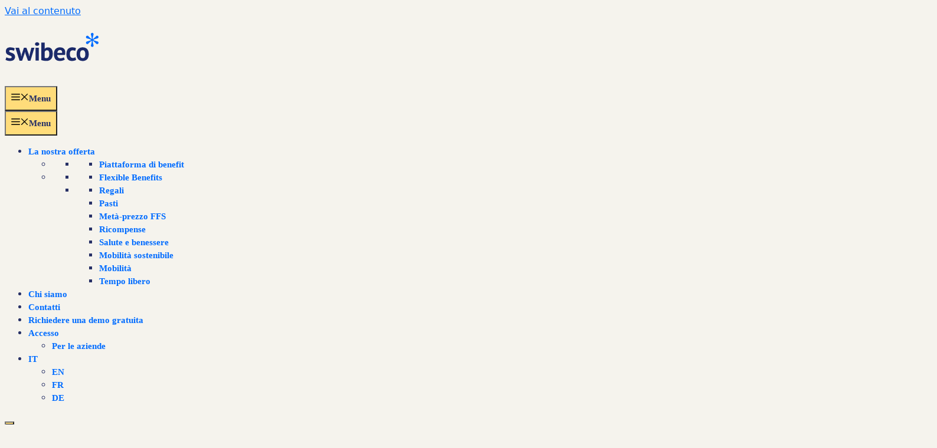

--- FILE ---
content_type: text/html; charset=UTF-8
request_url: https://www.swibeco.ch/it/strategie-del-benessere-la-chiave-per-un-team-vincente/
body_size: 34394
content:
<!DOCTYPE html>
<html lang="it-IT">
<head><meta charset="UTF-8"><script>if(navigator.userAgent.match(/MSIE|Internet Explorer/i)||navigator.userAgent.match(/Trident\/7\..*?rv:11/i)){var href=document.location.href;if(!href.match(/[?&]nowprocket/)){if(href.indexOf("?")==-1){if(href.indexOf("#")==-1){document.location.href=href+"?nowprocket=1"}else{document.location.href=href.replace("#","?nowprocket=1#")}}else{if(href.indexOf("#")==-1){document.location.href=href+"&nowprocket=1"}else{document.location.href=href.replace("#","&nowprocket=1#")}}}}</script><script>(()=>{class RocketLazyLoadScripts{constructor(){this.v="2.0.4",this.userEvents=["keydown","keyup","mousedown","mouseup","mousemove","mouseover","mouseout","touchmove","touchstart","touchend","touchcancel","wheel","click","dblclick","input"],this.attributeEvents=["onblur","onclick","oncontextmenu","ondblclick","onfocus","onmousedown","onmouseenter","onmouseleave","onmousemove","onmouseout","onmouseover","onmouseup","onmousewheel","onscroll","onsubmit"]}async t(){this.i(),this.o(),/iP(ad|hone)/.test(navigator.userAgent)&&this.h(),this.u(),this.l(this),this.m(),this.k(this),this.p(this),this._(),await Promise.all([this.R(),this.L()]),this.lastBreath=Date.now(),this.S(this),this.P(),this.D(),this.O(),this.M(),await this.C(this.delayedScripts.normal),await this.C(this.delayedScripts.defer),await this.C(this.delayedScripts.async),await this.T(),await this.F(),await this.j(),await this.A(),window.dispatchEvent(new Event("rocket-allScriptsLoaded")),this.everythingLoaded=!0,this.lastTouchEnd&&await new Promise(t=>setTimeout(t,500-Date.now()+this.lastTouchEnd)),this.I(),this.H(),this.U(),this.W()}i(){this.CSPIssue=sessionStorage.getItem("rocketCSPIssue"),document.addEventListener("securitypolicyviolation",t=>{this.CSPIssue||"script-src-elem"!==t.violatedDirective||"data"!==t.blockedURI||(this.CSPIssue=!0,sessionStorage.setItem("rocketCSPIssue",!0))},{isRocket:!0})}o(){window.addEventListener("pageshow",t=>{this.persisted=t.persisted,this.realWindowLoadedFired=!0},{isRocket:!0}),window.addEventListener("pagehide",()=>{this.onFirstUserAction=null},{isRocket:!0})}h(){let t;function e(e){t=e}window.addEventListener("touchstart",e,{isRocket:!0}),window.addEventListener("touchend",function i(o){o.changedTouches[0]&&t.changedTouches[0]&&Math.abs(o.changedTouches[0].pageX-t.changedTouches[0].pageX)<10&&Math.abs(o.changedTouches[0].pageY-t.changedTouches[0].pageY)<10&&o.timeStamp-t.timeStamp<200&&(window.removeEventListener("touchstart",e,{isRocket:!0}),window.removeEventListener("touchend",i,{isRocket:!0}),"INPUT"===o.target.tagName&&"text"===o.target.type||(o.target.dispatchEvent(new TouchEvent("touchend",{target:o.target,bubbles:!0})),o.target.dispatchEvent(new MouseEvent("mouseover",{target:o.target,bubbles:!0})),o.target.dispatchEvent(new PointerEvent("click",{target:o.target,bubbles:!0,cancelable:!0,detail:1,clientX:o.changedTouches[0].clientX,clientY:o.changedTouches[0].clientY})),event.preventDefault()))},{isRocket:!0})}q(t){this.userActionTriggered||("mousemove"!==t.type||this.firstMousemoveIgnored?"keyup"===t.type||"mouseover"===t.type||"mouseout"===t.type||(this.userActionTriggered=!0,this.onFirstUserAction&&this.onFirstUserAction()):this.firstMousemoveIgnored=!0),"click"===t.type&&t.preventDefault(),t.stopPropagation(),t.stopImmediatePropagation(),"touchstart"===this.lastEvent&&"touchend"===t.type&&(this.lastTouchEnd=Date.now()),"click"===t.type&&(this.lastTouchEnd=0),this.lastEvent=t.type,t.composedPath&&t.composedPath()[0].getRootNode()instanceof ShadowRoot&&(t.rocketTarget=t.composedPath()[0]),this.savedUserEvents.push(t)}u(){this.savedUserEvents=[],this.userEventHandler=this.q.bind(this),this.userEvents.forEach(t=>window.addEventListener(t,this.userEventHandler,{passive:!1,isRocket:!0})),document.addEventListener("visibilitychange",this.userEventHandler,{isRocket:!0})}U(){this.userEvents.forEach(t=>window.removeEventListener(t,this.userEventHandler,{passive:!1,isRocket:!0})),document.removeEventListener("visibilitychange",this.userEventHandler,{isRocket:!0}),this.savedUserEvents.forEach(t=>{(t.rocketTarget||t.target).dispatchEvent(new window[t.constructor.name](t.type,t))})}m(){const t="return false",e=Array.from(this.attributeEvents,t=>"data-rocket-"+t),i="["+this.attributeEvents.join("],[")+"]",o="[data-rocket-"+this.attributeEvents.join("],[data-rocket-")+"]",s=(e,i,o)=>{o&&o!==t&&(e.setAttribute("data-rocket-"+i,o),e["rocket"+i]=new Function("event",o),e.setAttribute(i,t))};new MutationObserver(t=>{for(const n of t)"attributes"===n.type&&(n.attributeName.startsWith("data-rocket-")||this.everythingLoaded?n.attributeName.startsWith("data-rocket-")&&this.everythingLoaded&&this.N(n.target,n.attributeName.substring(12)):s(n.target,n.attributeName,n.target.getAttribute(n.attributeName))),"childList"===n.type&&n.addedNodes.forEach(t=>{if(t.nodeType===Node.ELEMENT_NODE)if(this.everythingLoaded)for(const i of[t,...t.querySelectorAll(o)])for(const t of i.getAttributeNames())e.includes(t)&&this.N(i,t.substring(12));else for(const e of[t,...t.querySelectorAll(i)])for(const t of e.getAttributeNames())this.attributeEvents.includes(t)&&s(e,t,e.getAttribute(t))})}).observe(document,{subtree:!0,childList:!0,attributeFilter:[...this.attributeEvents,...e]})}I(){this.attributeEvents.forEach(t=>{document.querySelectorAll("[data-rocket-"+t+"]").forEach(e=>{this.N(e,t)})})}N(t,e){const i=t.getAttribute("data-rocket-"+e);i&&(t.setAttribute(e,i),t.removeAttribute("data-rocket-"+e))}k(t){Object.defineProperty(HTMLElement.prototype,"onclick",{get(){return this.rocketonclick||null},set(e){this.rocketonclick=e,this.setAttribute(t.everythingLoaded?"onclick":"data-rocket-onclick","this.rocketonclick(event)")}})}S(t){function e(e,i){let o=e[i];e[i]=null,Object.defineProperty(e,i,{get:()=>o,set(s){t.everythingLoaded?o=s:e["rocket"+i]=o=s}})}e(document,"onreadystatechange"),e(window,"onload"),e(window,"onpageshow");try{Object.defineProperty(document,"readyState",{get:()=>t.rocketReadyState,set(e){t.rocketReadyState=e},configurable:!0}),document.readyState="loading"}catch(t){console.log("WPRocket DJE readyState conflict, bypassing")}}l(t){this.originalAddEventListener=EventTarget.prototype.addEventListener,this.originalRemoveEventListener=EventTarget.prototype.removeEventListener,this.savedEventListeners=[],EventTarget.prototype.addEventListener=function(e,i,o){o&&o.isRocket||!t.B(e,this)&&!t.userEvents.includes(e)||t.B(e,this)&&!t.userActionTriggered||e.startsWith("rocket-")||t.everythingLoaded?t.originalAddEventListener.call(this,e,i,o):(t.savedEventListeners.push({target:this,remove:!1,type:e,func:i,options:o}),"mouseenter"!==e&&"mouseleave"!==e||t.originalAddEventListener.call(this,e,t.savedUserEvents.push,o))},EventTarget.prototype.removeEventListener=function(e,i,o){o&&o.isRocket||!t.B(e,this)&&!t.userEvents.includes(e)||t.B(e,this)&&!t.userActionTriggered||e.startsWith("rocket-")||t.everythingLoaded?t.originalRemoveEventListener.call(this,e,i,o):t.savedEventListeners.push({target:this,remove:!0,type:e,func:i,options:o})}}J(t,e){this.savedEventListeners=this.savedEventListeners.filter(i=>{let o=i.type,s=i.target||window;return e!==o||t!==s||(this.B(o,s)&&(i.type="rocket-"+o),this.$(i),!1)})}H(){EventTarget.prototype.addEventListener=this.originalAddEventListener,EventTarget.prototype.removeEventListener=this.originalRemoveEventListener,this.savedEventListeners.forEach(t=>this.$(t))}$(t){t.remove?this.originalRemoveEventListener.call(t.target,t.type,t.func,t.options):this.originalAddEventListener.call(t.target,t.type,t.func,t.options)}p(t){let e;function i(e){return t.everythingLoaded?e:e.split(" ").map(t=>"load"===t||t.startsWith("load.")?"rocket-jquery-load":t).join(" ")}function o(o){function s(e){const s=o.fn[e];o.fn[e]=o.fn.init.prototype[e]=function(){return this[0]===window&&t.userActionTriggered&&("string"==typeof arguments[0]||arguments[0]instanceof String?arguments[0]=i(arguments[0]):"object"==typeof arguments[0]&&Object.keys(arguments[0]).forEach(t=>{const e=arguments[0][t];delete arguments[0][t],arguments[0][i(t)]=e})),s.apply(this,arguments),this}}if(o&&o.fn&&!t.allJQueries.includes(o)){const e={DOMContentLoaded:[],"rocket-DOMContentLoaded":[]};for(const t in e)document.addEventListener(t,()=>{e[t].forEach(t=>t())},{isRocket:!0});o.fn.ready=o.fn.init.prototype.ready=function(i){function s(){parseInt(o.fn.jquery)>2?setTimeout(()=>i.bind(document)(o)):i.bind(document)(o)}return"function"==typeof i&&(t.realDomReadyFired?!t.userActionTriggered||t.fauxDomReadyFired?s():e["rocket-DOMContentLoaded"].push(s):e.DOMContentLoaded.push(s)),o([])},s("on"),s("one"),s("off"),t.allJQueries.push(o)}e=o}t.allJQueries=[],o(window.jQuery),Object.defineProperty(window,"jQuery",{get:()=>e,set(t){o(t)}})}P(){const t=new Map;document.write=document.writeln=function(e){const i=document.currentScript,o=document.createRange(),s=i.parentElement;let n=t.get(i);void 0===n&&(n=i.nextSibling,t.set(i,n));const c=document.createDocumentFragment();o.setStart(c,0),c.appendChild(o.createContextualFragment(e)),s.insertBefore(c,n)}}async R(){return new Promise(t=>{this.userActionTriggered?t():this.onFirstUserAction=t})}async L(){return new Promise(t=>{document.addEventListener("DOMContentLoaded",()=>{this.realDomReadyFired=!0,t()},{isRocket:!0})})}async j(){return this.realWindowLoadedFired?Promise.resolve():new Promise(t=>{window.addEventListener("load",t,{isRocket:!0})})}M(){this.pendingScripts=[];this.scriptsMutationObserver=new MutationObserver(t=>{for(const e of t)e.addedNodes.forEach(t=>{"SCRIPT"!==t.tagName||t.noModule||t.isWPRocket||this.pendingScripts.push({script:t,promise:new Promise(e=>{const i=()=>{const i=this.pendingScripts.findIndex(e=>e.script===t);i>=0&&this.pendingScripts.splice(i,1),e()};t.addEventListener("load",i,{isRocket:!0}),t.addEventListener("error",i,{isRocket:!0}),setTimeout(i,1e3)})})})}),this.scriptsMutationObserver.observe(document,{childList:!0,subtree:!0})}async F(){await this.X(),this.pendingScripts.length?(await this.pendingScripts[0].promise,await this.F()):this.scriptsMutationObserver.disconnect()}D(){this.delayedScripts={normal:[],async:[],defer:[]},document.querySelectorAll("script[type$=rocketlazyloadscript]").forEach(t=>{t.hasAttribute("data-rocket-src")?t.hasAttribute("async")&&!1!==t.async?this.delayedScripts.async.push(t):t.hasAttribute("defer")&&!1!==t.defer||"module"===t.getAttribute("data-rocket-type")?this.delayedScripts.defer.push(t):this.delayedScripts.normal.push(t):this.delayedScripts.normal.push(t)})}async _(){await this.L();let t=[];document.querySelectorAll("script[type$=rocketlazyloadscript][data-rocket-src]").forEach(e=>{let i=e.getAttribute("data-rocket-src");if(i&&!i.startsWith("data:")){i.startsWith("//")&&(i=location.protocol+i);try{const o=new URL(i).origin;o!==location.origin&&t.push({src:o,crossOrigin:e.crossOrigin||"module"===e.getAttribute("data-rocket-type")})}catch(t){}}}),t=[...new Map(t.map(t=>[JSON.stringify(t),t])).values()],this.Y(t,"preconnect")}async G(t){if(await this.K(),!0!==t.noModule||!("noModule"in HTMLScriptElement.prototype))return new Promise(e=>{let i;function o(){(i||t).setAttribute("data-rocket-status","executed"),e()}try{if(navigator.userAgent.includes("Firefox/")||""===navigator.vendor||this.CSPIssue)i=document.createElement("script"),[...t.attributes].forEach(t=>{let e=t.nodeName;"type"!==e&&("data-rocket-type"===e&&(e="type"),"data-rocket-src"===e&&(e="src"),i.setAttribute(e,t.nodeValue))}),t.text&&(i.text=t.text),t.nonce&&(i.nonce=t.nonce),i.hasAttribute("src")?(i.addEventListener("load",o,{isRocket:!0}),i.addEventListener("error",()=>{i.setAttribute("data-rocket-status","failed-network"),e()},{isRocket:!0}),setTimeout(()=>{i.isConnected||e()},1)):(i.text=t.text,o()),i.isWPRocket=!0,t.parentNode.replaceChild(i,t);else{const i=t.getAttribute("data-rocket-type"),s=t.getAttribute("data-rocket-src");i?(t.type=i,t.removeAttribute("data-rocket-type")):t.removeAttribute("type"),t.addEventListener("load",o,{isRocket:!0}),t.addEventListener("error",i=>{this.CSPIssue&&i.target.src.startsWith("data:")?(console.log("WPRocket: CSP fallback activated"),t.removeAttribute("src"),this.G(t).then(e)):(t.setAttribute("data-rocket-status","failed-network"),e())},{isRocket:!0}),s?(t.fetchPriority="high",t.removeAttribute("data-rocket-src"),t.src=s):t.src="data:text/javascript;base64,"+window.btoa(unescape(encodeURIComponent(t.text)))}}catch(i){t.setAttribute("data-rocket-status","failed-transform"),e()}});t.setAttribute("data-rocket-status","skipped")}async C(t){const e=t.shift();return e?(e.isConnected&&await this.G(e),this.C(t)):Promise.resolve()}O(){this.Y([...this.delayedScripts.normal,...this.delayedScripts.defer,...this.delayedScripts.async],"preload")}Y(t,e){this.trash=this.trash||[];let i=!0;var o=document.createDocumentFragment();t.forEach(t=>{const s=t.getAttribute&&t.getAttribute("data-rocket-src")||t.src;if(s&&!s.startsWith("data:")){const n=document.createElement("link");n.href=s,n.rel=e,"preconnect"!==e&&(n.as="script",n.fetchPriority=i?"high":"low"),t.getAttribute&&"module"===t.getAttribute("data-rocket-type")&&(n.crossOrigin=!0),t.crossOrigin&&(n.crossOrigin=t.crossOrigin),t.integrity&&(n.integrity=t.integrity),t.nonce&&(n.nonce=t.nonce),o.appendChild(n),this.trash.push(n),i=!1}}),document.head.appendChild(o)}W(){this.trash.forEach(t=>t.remove())}async T(){try{document.readyState="interactive"}catch(t){}this.fauxDomReadyFired=!0;try{await this.K(),this.J(document,"readystatechange"),document.dispatchEvent(new Event("rocket-readystatechange")),await this.K(),document.rocketonreadystatechange&&document.rocketonreadystatechange(),await this.K(),this.J(document,"DOMContentLoaded"),document.dispatchEvent(new Event("rocket-DOMContentLoaded")),await this.K(),this.J(window,"DOMContentLoaded"),window.dispatchEvent(new Event("rocket-DOMContentLoaded"))}catch(t){console.error(t)}}async A(){try{document.readyState="complete"}catch(t){}try{await this.K(),this.J(document,"readystatechange"),document.dispatchEvent(new Event("rocket-readystatechange")),await this.K(),document.rocketonreadystatechange&&document.rocketonreadystatechange(),await this.K(),this.J(window,"load"),window.dispatchEvent(new Event("rocket-load")),await this.K(),window.rocketonload&&window.rocketonload(),await this.K(),this.allJQueries.forEach(t=>t(window).trigger("rocket-jquery-load")),await this.K(),this.J(window,"pageshow");const t=new Event("rocket-pageshow");t.persisted=this.persisted,window.dispatchEvent(t),await this.K(),window.rocketonpageshow&&window.rocketonpageshow({persisted:this.persisted})}catch(t){console.error(t)}}async K(){Date.now()-this.lastBreath>45&&(await this.X(),this.lastBreath=Date.now())}async X(){return document.hidden?new Promise(t=>setTimeout(t)):new Promise(t=>requestAnimationFrame(t))}B(t,e){return e===document&&"readystatechange"===t||(e===document&&"DOMContentLoaded"===t||(e===window&&"DOMContentLoaded"===t||(e===window&&"load"===t||e===window&&"pageshow"===t)))}static run(){(new RocketLazyLoadScripts).t()}}RocketLazyLoadScripts.run()})();</script>
	
	<meta name='robots' content='index, follow, max-image-preview:large, max-snippet:-1, max-video-preview:-1' />
<meta name="viewport" content="width=device-width, initial-scale=1">
	<!-- This site is optimized with the Yoast SEO Premium plugin v26.6 (Yoast SEO v26.6) - https://yoast.com/wordpress/plugins/seo/ -->
	<title>Strategie del benessere: la chiave per un team vincente | Swibeco</title>
	<link rel="canonical" href="https://www.swibeco.ch/it/strategie-del-benessere-la-chiave-per-un-team-vincente/" />
	<meta property="og:locale" content="it_IT" />
	<meta property="og:type" content="article" />
	<meta property="og:title" content="Strategie del benessere: la chiave per un team vincente" />
	<meta property="og:description" content="Le strategie di benessere sul lavoro incidono sull&#8217;impegno e la motivazione dei dipendenti. Contribuiscono alla salute economica delle aziende ed all’instaurazione di una sana atmosfera tra colleghi. Affinché questa strategia sia efficace a lungo termine, i dipartimenti HR devono sviluppare un piano d&#8217;azione efficace che prenda in considerazione diversi fattori. I tre obiettivi prioritari Il ... Lire plus" />
	<meta property="og:url" content="https://www.swibeco.ch/it/strategie-del-benessere-la-chiave-per-un-team-vincente/" />
	<meta property="og:site_name" content="Swibeco" />
	<meta property="article:published_time" content="2022-04-28T13:50:05+00:00" />
	<meta property="article:modified_time" content="2024-07-04T12:45:40+00:00" />
	<meta property="og:image" content="https://www.swibeco.ch/wp-content/uploads/swibeco-opengraph.jpg" />
	<meta property="og:image:width" content="713" />
	<meta property="og:image:height" content="476" />
	<meta property="og:image:type" content="image/jpeg" />
	<meta name="author" content="marie" />
	<meta name="twitter:card" content="summary_large_image" />
	<meta name="twitter:label1" content="Scritto da" />
	<meta name="twitter:data1" content="marie" />
	<meta name="twitter:label2" content="Tempo di lettura stimato" />
	<meta name="twitter:data2" content="4 minuti" />
	<script type="application/ld+json" class="yoast-schema-graph">{"@context":"https://schema.org","@graph":[{"@type":"Article","@id":"https://www.swibeco.ch/it/strategie-del-benessere-la-chiave-per-un-team-vincente/#article","isPartOf":{"@id":"https://www.swibeco.ch/it/strategie-del-benessere-la-chiave-per-un-team-vincente/"},"author":{"name":"marie","@id":"https://www.swibeco.ch/it/#/schema/person/92bb2205dab47232a98411cfdf405819"},"headline":"Strategie del benessere: la chiave per un team vincente","datePublished":"2022-04-28T13:50:05+00:00","dateModified":"2024-07-04T12:45:40+00:00","mainEntityOfPage":{"@id":"https://www.swibeco.ch/it/strategie-del-benessere-la-chiave-per-un-team-vincente/"},"wordCount":870,"publisher":{"@id":"https://www.swibeco.ch/it/#organization"},"image":{"@id":"https://www.swibeco.ch/it/strategie-del-benessere-la-chiave-per-un-team-vincente/#primaryimage"},"thumbnailUrl":"https://www.swibeco.ch/wp-content/uploads/blog-swibeco-strategie-de-bien-etre-la-cle-dune-equipe-performante.jpg","articleSection":["Benessere sul lavoro"],"inLanguage":"it-IT"},{"@type":"WebPage","@id":"https://www.swibeco.ch/it/strategie-del-benessere-la-chiave-per-un-team-vincente/","url":"https://www.swibeco.ch/it/strategie-del-benessere-la-chiave-per-un-team-vincente/","name":"Strategie del benessere: la chiave per un team vincente | Swibeco","isPartOf":{"@id":"https://www.swibeco.ch/it/#website"},"primaryImageOfPage":{"@id":"https://www.swibeco.ch/it/strategie-del-benessere-la-chiave-per-un-team-vincente/#primaryimage"},"image":{"@id":"https://www.swibeco.ch/it/strategie-del-benessere-la-chiave-per-un-team-vincente/#primaryimage"},"thumbnailUrl":"https://www.swibeco.ch/wp-content/uploads/blog-swibeco-strategie-de-bien-etre-la-cle-dune-equipe-performante.jpg","datePublished":"2022-04-28T13:50:05+00:00","dateModified":"2024-07-04T12:45:40+00:00","breadcrumb":{"@id":"https://www.swibeco.ch/it/strategie-del-benessere-la-chiave-per-un-team-vincente/#breadcrumb"},"inLanguage":"it-IT","potentialAction":[{"@type":"ReadAction","target":["https://www.swibeco.ch/it/strategie-del-benessere-la-chiave-per-un-team-vincente/"]}]},{"@type":"ImageObject","inLanguage":"it-IT","@id":"https://www.swibeco.ch/it/strategie-del-benessere-la-chiave-per-un-team-vincente/#primaryimage","url":"https://www.swibeco.ch/wp-content/uploads/blog-swibeco-strategie-de-bien-etre-la-cle-dune-equipe-performante.jpg","contentUrl":"https://www.swibeco.ch/wp-content/uploads/blog-swibeco-strategie-de-bien-etre-la-cle-dune-equipe-performante.jpg","width":713,"height":476,"caption":"Swibeco- Stratégie de bien-être: la clé d’une équipe performante"},{"@type":"BreadcrumbList","@id":"https://www.swibeco.ch/it/strategie-del-benessere-la-chiave-per-un-team-vincente/#breadcrumb","itemListElement":[{"@type":"ListItem","position":1,"name":"Accueil","item":"https://www.swibeco.ch/it/"},{"@type":"ListItem","position":2,"name":"Blog","item":"https://www.swibeco.ch/it/blog/"},{"@type":"ListItem","position":3,"name":"Strategie del benessere: la chiave per un team vincente"}]},{"@type":"WebSite","@id":"https://www.swibeco.ch/it/#website","url":"https://www.swibeco.ch/it/","name":"Swibeco","description":"Flexible Benefits for Real Impact","publisher":{"@id":"https://www.swibeco.ch/it/#organization"},"potentialAction":[{"@type":"SearchAction","target":{"@type":"EntryPoint","urlTemplate":"https://www.swibeco.ch/it/?s={search_term_string}"},"query-input":{"@type":"PropertyValueSpecification","valueRequired":true,"valueName":"search_term_string"}}],"inLanguage":"it-IT"},{"@type":"Organization","@id":"https://www.swibeco.ch/it/#organization","name":"SWIBECO","url":"https://www.swibeco.ch/it/","logo":{"@type":"ImageObject","inLanguage":"it-IT","@id":"https://www.swibeco.ch/it/#/schema/logo/image/","url":"https://www.swibeco.ch/wp-content/uploads/logo-swibeco.svg","contentUrl":"https://www.swibeco.ch/wp-content/uploads/logo-swibeco.svg","width":300,"height":110,"caption":"SWIBECO"},"image":{"@id":"https://www.swibeco.ch/it/#/schema/logo/image/"},"sameAs":["https://www.linkedin.com/company/swibeco/"]},{"@type":"Person","@id":"https://www.swibeco.ch/it/#/schema/person/92bb2205dab47232a98411cfdf405819","name":"marie","image":{"@type":"ImageObject","inLanguage":"it-IT","@id":"https://www.swibeco.ch/it/#/schema/person/image/","url":"https://secure.gravatar.com/avatar/e04cbea7620b9a449ff4e02ff927e2aec7c3b555bf31036533b08837c34d28ed?s=96&d=mm&r=g","contentUrl":"https://secure.gravatar.com/avatar/e04cbea7620b9a449ff4e02ff927e2aec7c3b555bf31036533b08837c34d28ed?s=96&d=mm&r=g","caption":"marie"},"sameAs":["https://www.swibeco.ch"]}]}</script>
	<!-- / Yoast SEO Premium plugin. -->



<link rel="alternate" type="application/rss+xml" title="Swibeco &raquo; Feed" href="https://www.swibeco.ch/it/feed/" />
<link rel="alternate" title="oEmbed (JSON)" type="application/json+oembed" href="https://www.swibeco.ch/it/wp-json/oembed/1.0/embed?url=https%3A%2F%2Fwww.swibeco.ch%2Fit%2Fstrategie-del-benessere-la-chiave-per-un-team-vincente%2F" />
<link rel="alternate" title="oEmbed (XML)" type="text/xml+oembed" href="https://www.swibeco.ch/it/wp-json/oembed/1.0/embed?url=https%3A%2F%2Fwww.swibeco.ch%2Fit%2Fstrategie-del-benessere-la-chiave-per-un-team-vincente%2F&#038;format=xml" />
<style id='wp-img-auto-sizes-contain-inline-css'>
img:is([sizes=auto i],[sizes^="auto," i]){contain-intrinsic-size:3000px 1500px}
/*# sourceURL=wp-img-auto-sizes-contain-inline-css */
</style>
<link data-minify="1" rel='stylesheet' id='formidable-css' href='https://www.swibeco.ch/wp-content/cache/min/1/wp-content/plugins/formidable/css/formidableforms.css?ver=1768311681' media='all' />
<style id='wp-emoji-styles-inline-css'>

	img.wp-smiley, img.emoji {
		display: inline !important;
		border: none !important;
		box-shadow: none !important;
		height: 1em !important;
		width: 1em !important;
		margin: 0 0.07em !important;
		vertical-align: -0.1em !important;
		background: none !important;
		padding: 0 !important;
	}
/*# sourceURL=wp-emoji-styles-inline-css */
</style>
<link rel='stylesheet' id='wp-block-library-css' href='https://www.swibeco.ch/wp-includes/css/dist/block-library/style.min.css?ver=6.9' media='all' />
<style id='wp-block-categories-inline-css'>
.wp-block-categories{box-sizing:border-box}.wp-block-categories.alignleft{margin-right:2em}.wp-block-categories.alignright{margin-left:2em}.wp-block-categories.wp-block-categories-dropdown.aligncenter{text-align:center}.wp-block-categories .wp-block-categories__label{display:block;width:100%}
/*# sourceURL=https://www.swibeco.ch/wp-includes/blocks/categories/style.min.css */
</style>
<style id='wp-block-group-inline-css'>
.wp-block-group{box-sizing:border-box}:where(.wp-block-group.wp-block-group-is-layout-constrained){position:relative}
/*# sourceURL=https://www.swibeco.ch/wp-includes/blocks/group/style.min.css */
</style>
<style id='wp-block-social-links-inline-css'>
.wp-block-social-links{background:none;box-sizing:border-box;margin-left:0;padding-left:0;padding-right:0;text-indent:0}.wp-block-social-links .wp-social-link a,.wp-block-social-links .wp-social-link a:hover{border-bottom:0;box-shadow:none;text-decoration:none}.wp-block-social-links .wp-social-link svg{height:1em;width:1em}.wp-block-social-links .wp-social-link span:not(.screen-reader-text){font-size:.65em;margin-left:.5em;margin-right:.5em}.wp-block-social-links.has-small-icon-size{font-size:16px}.wp-block-social-links,.wp-block-social-links.has-normal-icon-size{font-size:24px}.wp-block-social-links.has-large-icon-size{font-size:36px}.wp-block-social-links.has-huge-icon-size{font-size:48px}.wp-block-social-links.aligncenter{display:flex;justify-content:center}.wp-block-social-links.alignright{justify-content:flex-end}.wp-block-social-link{border-radius:9999px;display:block}@media not (prefers-reduced-motion){.wp-block-social-link{transition:transform .1s ease}}.wp-block-social-link{height:auto}.wp-block-social-link a{align-items:center;display:flex;line-height:0}.wp-block-social-link:hover{transform:scale(1.1)}.wp-block-social-links .wp-block-social-link.wp-social-link{display:inline-block;margin:0;padding:0}.wp-block-social-links .wp-block-social-link.wp-social-link .wp-block-social-link-anchor,.wp-block-social-links .wp-block-social-link.wp-social-link .wp-block-social-link-anchor svg,.wp-block-social-links .wp-block-social-link.wp-social-link .wp-block-social-link-anchor:active,.wp-block-social-links .wp-block-social-link.wp-social-link .wp-block-social-link-anchor:hover,.wp-block-social-links .wp-block-social-link.wp-social-link .wp-block-social-link-anchor:visited{color:currentColor;fill:currentColor}:where(.wp-block-social-links:not(.is-style-logos-only)) .wp-social-link{background-color:#f0f0f0;color:#444}:where(.wp-block-social-links:not(.is-style-logos-only)) .wp-social-link-amazon{background-color:#f90;color:#fff}:where(.wp-block-social-links:not(.is-style-logos-only)) .wp-social-link-bandcamp{background-color:#1ea0c3;color:#fff}:where(.wp-block-social-links:not(.is-style-logos-only)) .wp-social-link-behance{background-color:#0757fe;color:#fff}:where(.wp-block-social-links:not(.is-style-logos-only)) .wp-social-link-bluesky{background-color:#0a7aff;color:#fff}:where(.wp-block-social-links:not(.is-style-logos-only)) .wp-social-link-codepen{background-color:#1e1f26;color:#fff}:where(.wp-block-social-links:not(.is-style-logos-only)) .wp-social-link-deviantart{background-color:#02e49b;color:#fff}:where(.wp-block-social-links:not(.is-style-logos-only)) .wp-social-link-discord{background-color:#5865f2;color:#fff}:where(.wp-block-social-links:not(.is-style-logos-only)) .wp-social-link-dribbble{background-color:#e94c89;color:#fff}:where(.wp-block-social-links:not(.is-style-logos-only)) .wp-social-link-dropbox{background-color:#4280ff;color:#fff}:where(.wp-block-social-links:not(.is-style-logos-only)) .wp-social-link-etsy{background-color:#f45800;color:#fff}:where(.wp-block-social-links:not(.is-style-logos-only)) .wp-social-link-facebook{background-color:#0866ff;color:#fff}:where(.wp-block-social-links:not(.is-style-logos-only)) .wp-social-link-fivehundredpx{background-color:#000;color:#fff}:where(.wp-block-social-links:not(.is-style-logos-only)) .wp-social-link-flickr{background-color:#0461dd;color:#fff}:where(.wp-block-social-links:not(.is-style-logos-only)) .wp-social-link-foursquare{background-color:#e65678;color:#fff}:where(.wp-block-social-links:not(.is-style-logos-only)) .wp-social-link-github{background-color:#24292d;color:#fff}:where(.wp-block-social-links:not(.is-style-logos-only)) .wp-social-link-goodreads{background-color:#eceadd;color:#382110}:where(.wp-block-social-links:not(.is-style-logos-only)) .wp-social-link-google{background-color:#ea4434;color:#fff}:where(.wp-block-social-links:not(.is-style-logos-only)) .wp-social-link-gravatar{background-color:#1d4fc4;color:#fff}:where(.wp-block-social-links:not(.is-style-logos-only)) .wp-social-link-instagram{background-color:#f00075;color:#fff}:where(.wp-block-social-links:not(.is-style-logos-only)) .wp-social-link-lastfm{background-color:#e21b24;color:#fff}:where(.wp-block-social-links:not(.is-style-logos-only)) .wp-social-link-linkedin{background-color:#0d66c2;color:#fff}:where(.wp-block-social-links:not(.is-style-logos-only)) .wp-social-link-mastodon{background-color:#3288d4;color:#fff}:where(.wp-block-social-links:not(.is-style-logos-only)) .wp-social-link-medium{background-color:#000;color:#fff}:where(.wp-block-social-links:not(.is-style-logos-only)) .wp-social-link-meetup{background-color:#f6405f;color:#fff}:where(.wp-block-social-links:not(.is-style-logos-only)) .wp-social-link-patreon{background-color:#000;color:#fff}:where(.wp-block-social-links:not(.is-style-logos-only)) .wp-social-link-pinterest{background-color:#e60122;color:#fff}:where(.wp-block-social-links:not(.is-style-logos-only)) .wp-social-link-pocket{background-color:#ef4155;color:#fff}:where(.wp-block-social-links:not(.is-style-logos-only)) .wp-social-link-reddit{background-color:#ff4500;color:#fff}:where(.wp-block-social-links:not(.is-style-logos-only)) .wp-social-link-skype{background-color:#0478d7;color:#fff}:where(.wp-block-social-links:not(.is-style-logos-only)) .wp-social-link-snapchat{background-color:#fefc00;color:#fff;stroke:#000}:where(.wp-block-social-links:not(.is-style-logos-only)) .wp-social-link-soundcloud{background-color:#ff5600;color:#fff}:where(.wp-block-social-links:not(.is-style-logos-only)) .wp-social-link-spotify{background-color:#1bd760;color:#fff}:where(.wp-block-social-links:not(.is-style-logos-only)) .wp-social-link-telegram{background-color:#2aabee;color:#fff}:where(.wp-block-social-links:not(.is-style-logos-only)) .wp-social-link-threads{background-color:#000;color:#fff}:where(.wp-block-social-links:not(.is-style-logos-only)) .wp-social-link-tiktok{background-color:#000;color:#fff}:where(.wp-block-social-links:not(.is-style-logos-only)) .wp-social-link-tumblr{background-color:#011835;color:#fff}:where(.wp-block-social-links:not(.is-style-logos-only)) .wp-social-link-twitch{background-color:#6440a4;color:#fff}:where(.wp-block-social-links:not(.is-style-logos-only)) .wp-social-link-twitter{background-color:#1da1f2;color:#fff}:where(.wp-block-social-links:not(.is-style-logos-only)) .wp-social-link-vimeo{background-color:#1eb7ea;color:#fff}:where(.wp-block-social-links:not(.is-style-logos-only)) .wp-social-link-vk{background-color:#4680c2;color:#fff}:where(.wp-block-social-links:not(.is-style-logos-only)) .wp-social-link-wordpress{background-color:#3499cd;color:#fff}:where(.wp-block-social-links:not(.is-style-logos-only)) .wp-social-link-whatsapp{background-color:#25d366;color:#fff}:where(.wp-block-social-links:not(.is-style-logos-only)) .wp-social-link-x{background-color:#000;color:#fff}:where(.wp-block-social-links:not(.is-style-logos-only)) .wp-social-link-yelp{background-color:#d32422;color:#fff}:where(.wp-block-social-links:not(.is-style-logos-only)) .wp-social-link-youtube{background-color:red;color:#fff}:where(.wp-block-social-links.is-style-logos-only) .wp-social-link{background:none}:where(.wp-block-social-links.is-style-logos-only) .wp-social-link svg{height:1.25em;width:1.25em}:where(.wp-block-social-links.is-style-logos-only) .wp-social-link-amazon{color:#f90}:where(.wp-block-social-links.is-style-logos-only) .wp-social-link-bandcamp{color:#1ea0c3}:where(.wp-block-social-links.is-style-logos-only) .wp-social-link-behance{color:#0757fe}:where(.wp-block-social-links.is-style-logos-only) .wp-social-link-bluesky{color:#0a7aff}:where(.wp-block-social-links.is-style-logos-only) .wp-social-link-codepen{color:#1e1f26}:where(.wp-block-social-links.is-style-logos-only) .wp-social-link-deviantart{color:#02e49b}:where(.wp-block-social-links.is-style-logos-only) .wp-social-link-discord{color:#5865f2}:where(.wp-block-social-links.is-style-logos-only) .wp-social-link-dribbble{color:#e94c89}:where(.wp-block-social-links.is-style-logos-only) .wp-social-link-dropbox{color:#4280ff}:where(.wp-block-social-links.is-style-logos-only) .wp-social-link-etsy{color:#f45800}:where(.wp-block-social-links.is-style-logos-only) .wp-social-link-facebook{color:#0866ff}:where(.wp-block-social-links.is-style-logos-only) .wp-social-link-fivehundredpx{color:#000}:where(.wp-block-social-links.is-style-logos-only) .wp-social-link-flickr{color:#0461dd}:where(.wp-block-social-links.is-style-logos-only) .wp-social-link-foursquare{color:#e65678}:where(.wp-block-social-links.is-style-logos-only) .wp-social-link-github{color:#24292d}:where(.wp-block-social-links.is-style-logos-only) .wp-social-link-goodreads{color:#382110}:where(.wp-block-social-links.is-style-logos-only) .wp-social-link-google{color:#ea4434}:where(.wp-block-social-links.is-style-logos-only) .wp-social-link-gravatar{color:#1d4fc4}:where(.wp-block-social-links.is-style-logos-only) .wp-social-link-instagram{color:#f00075}:where(.wp-block-social-links.is-style-logos-only) .wp-social-link-lastfm{color:#e21b24}:where(.wp-block-social-links.is-style-logos-only) .wp-social-link-linkedin{color:#0d66c2}:where(.wp-block-social-links.is-style-logos-only) .wp-social-link-mastodon{color:#3288d4}:where(.wp-block-social-links.is-style-logos-only) .wp-social-link-medium{color:#000}:where(.wp-block-social-links.is-style-logos-only) .wp-social-link-meetup{color:#f6405f}:where(.wp-block-social-links.is-style-logos-only) .wp-social-link-patreon{color:#000}:where(.wp-block-social-links.is-style-logos-only) .wp-social-link-pinterest{color:#e60122}:where(.wp-block-social-links.is-style-logos-only) .wp-social-link-pocket{color:#ef4155}:where(.wp-block-social-links.is-style-logos-only) .wp-social-link-reddit{color:#ff4500}:where(.wp-block-social-links.is-style-logos-only) .wp-social-link-skype{color:#0478d7}:where(.wp-block-social-links.is-style-logos-only) .wp-social-link-snapchat{color:#fff;stroke:#000}:where(.wp-block-social-links.is-style-logos-only) .wp-social-link-soundcloud{color:#ff5600}:where(.wp-block-social-links.is-style-logos-only) .wp-social-link-spotify{color:#1bd760}:where(.wp-block-social-links.is-style-logos-only) .wp-social-link-telegram{color:#2aabee}:where(.wp-block-social-links.is-style-logos-only) .wp-social-link-threads{color:#000}:where(.wp-block-social-links.is-style-logos-only) .wp-social-link-tiktok{color:#000}:where(.wp-block-social-links.is-style-logos-only) .wp-social-link-tumblr{color:#011835}:where(.wp-block-social-links.is-style-logos-only) .wp-social-link-twitch{color:#6440a4}:where(.wp-block-social-links.is-style-logos-only) .wp-social-link-twitter{color:#1da1f2}:where(.wp-block-social-links.is-style-logos-only) .wp-social-link-vimeo{color:#1eb7ea}:where(.wp-block-social-links.is-style-logos-only) .wp-social-link-vk{color:#4680c2}:where(.wp-block-social-links.is-style-logos-only) .wp-social-link-whatsapp{color:#25d366}:where(.wp-block-social-links.is-style-logos-only) .wp-social-link-wordpress{color:#3499cd}:where(.wp-block-social-links.is-style-logos-only) .wp-social-link-x{color:#000}:where(.wp-block-social-links.is-style-logos-only) .wp-social-link-yelp{color:#d32422}:where(.wp-block-social-links.is-style-logos-only) .wp-social-link-youtube{color:red}.wp-block-social-links.is-style-pill-shape .wp-social-link{width:auto}:root :where(.wp-block-social-links .wp-social-link a){padding:.25em}:root :where(.wp-block-social-links.is-style-logos-only .wp-social-link a){padding:0}:root :where(.wp-block-social-links.is-style-pill-shape .wp-social-link a){padding-left:.6666666667em;padding-right:.6666666667em}.wp-block-social-links:not(.has-icon-color):not(.has-icon-background-color) .wp-social-link-snapchat .wp-block-social-link-label{color:#000}
/*# sourceURL=https://www.swibeco.ch/wp-includes/blocks/social-links/style.min.css */
</style>
<style id='wp-block-spacer-inline-css'>
.wp-block-spacer{clear:both}
/*# sourceURL=https://www.swibeco.ch/wp-includes/blocks/spacer/style.min.css */
</style>
<style id='global-styles-inline-css'>
:root{--wp--preset--aspect-ratio--square: 1;--wp--preset--aspect-ratio--4-3: 4/3;--wp--preset--aspect-ratio--3-4: 3/4;--wp--preset--aspect-ratio--3-2: 3/2;--wp--preset--aspect-ratio--2-3: 2/3;--wp--preset--aspect-ratio--16-9: 16/9;--wp--preset--aspect-ratio--9-16: 9/16;--wp--preset--color--black: #000000;--wp--preset--color--cyan-bluish-gray: #abb8c3;--wp--preset--color--white: #ffffff;--wp--preset--color--pale-pink: #f78da7;--wp--preset--color--vivid-red: #cf2e2e;--wp--preset--color--luminous-vivid-orange: #ff6900;--wp--preset--color--luminous-vivid-amber: #fcb900;--wp--preset--color--light-green-cyan: #7bdcb5;--wp--preset--color--vivid-green-cyan: #00d084;--wp--preset--color--pale-cyan-blue: #8ed1fc;--wp--preset--color--vivid-cyan-blue: #0693e3;--wp--preset--color--vivid-purple: #9b51e0;--wp--preset--color--contrast: var(--contrast);--wp--preset--color--contrast-2: var(--contrast-2);--wp--preset--color--contrast-3: var(--contrast-3);--wp--preset--color--base: var(--base);--wp--preset--color--base-3: var(--base-3);--wp--preset--color--accent: var(--accent);--wp--preset--color--global-color-7: var(--global-color-7);--wp--preset--color--global-color-8: var(--global-color-8);--wp--preset--color--global-color-9: var(--global-color-9);--wp--preset--color--global-color-10: var(--global-color-10);--wp--preset--color--global-color-11: var(--global-color-11);--wp--preset--color--global-color-12: var(--global-color-12);--wp--preset--color--global-color-13: var(--global-color-13);--wp--preset--color--global-color-14: var(--global-color-14);--wp--preset--color--global-color-16: var(--global-color-16);--wp--preset--gradient--vivid-cyan-blue-to-vivid-purple: linear-gradient(135deg,rgb(6,147,227) 0%,rgb(155,81,224) 100%);--wp--preset--gradient--light-green-cyan-to-vivid-green-cyan: linear-gradient(135deg,rgb(122,220,180) 0%,rgb(0,208,130) 100%);--wp--preset--gradient--luminous-vivid-amber-to-luminous-vivid-orange: linear-gradient(135deg,rgb(252,185,0) 0%,rgb(255,105,0) 100%);--wp--preset--gradient--luminous-vivid-orange-to-vivid-red: linear-gradient(135deg,rgb(255,105,0) 0%,rgb(207,46,46) 100%);--wp--preset--gradient--very-light-gray-to-cyan-bluish-gray: linear-gradient(135deg,rgb(238,238,238) 0%,rgb(169,184,195) 100%);--wp--preset--gradient--cool-to-warm-spectrum: linear-gradient(135deg,rgb(74,234,220) 0%,rgb(151,120,209) 20%,rgb(207,42,186) 40%,rgb(238,44,130) 60%,rgb(251,105,98) 80%,rgb(254,248,76) 100%);--wp--preset--gradient--blush-light-purple: linear-gradient(135deg,rgb(255,206,236) 0%,rgb(152,150,240) 100%);--wp--preset--gradient--blush-bordeaux: linear-gradient(135deg,rgb(254,205,165) 0%,rgb(254,45,45) 50%,rgb(107,0,62) 100%);--wp--preset--gradient--luminous-dusk: linear-gradient(135deg,rgb(255,203,112) 0%,rgb(199,81,192) 50%,rgb(65,88,208) 100%);--wp--preset--gradient--pale-ocean: linear-gradient(135deg,rgb(255,245,203) 0%,rgb(182,227,212) 50%,rgb(51,167,181) 100%);--wp--preset--gradient--electric-grass: linear-gradient(135deg,rgb(202,248,128) 0%,rgb(113,206,126) 100%);--wp--preset--gradient--midnight: linear-gradient(135deg,rgb(2,3,129) 0%,rgb(40,116,252) 100%);--wp--preset--font-size--small: 13px;--wp--preset--font-size--medium: 20px;--wp--preset--font-size--large: 36px;--wp--preset--font-size--x-large: 42px;--wp--preset--spacing--20: 0.44rem;--wp--preset--spacing--30: 0.67rem;--wp--preset--spacing--40: 1rem;--wp--preset--spacing--50: 1.5rem;--wp--preset--spacing--60: 2.25rem;--wp--preset--spacing--70: 3.38rem;--wp--preset--spacing--80: 5.06rem;--wp--preset--shadow--natural: 6px 6px 9px rgba(0, 0, 0, 0.2);--wp--preset--shadow--deep: 12px 12px 50px rgba(0, 0, 0, 0.4);--wp--preset--shadow--sharp: 6px 6px 0px rgba(0, 0, 0, 0.2);--wp--preset--shadow--outlined: 6px 6px 0px -3px rgb(255, 255, 255), 6px 6px rgb(0, 0, 0);--wp--preset--shadow--crisp: 6px 6px 0px rgb(0, 0, 0);}:where(.is-layout-flex){gap: 0.5em;}:where(.is-layout-grid){gap: 0.5em;}body .is-layout-flex{display: flex;}.is-layout-flex{flex-wrap: wrap;align-items: center;}.is-layout-flex > :is(*, div){margin: 0;}body .is-layout-grid{display: grid;}.is-layout-grid > :is(*, div){margin: 0;}:where(.wp-block-columns.is-layout-flex){gap: 2em;}:where(.wp-block-columns.is-layout-grid){gap: 2em;}:where(.wp-block-post-template.is-layout-flex){gap: 1.25em;}:where(.wp-block-post-template.is-layout-grid){gap: 1.25em;}.has-black-color{color: var(--wp--preset--color--black) !important;}.has-cyan-bluish-gray-color{color: var(--wp--preset--color--cyan-bluish-gray) !important;}.has-white-color{color: var(--wp--preset--color--white) !important;}.has-pale-pink-color{color: var(--wp--preset--color--pale-pink) !important;}.has-vivid-red-color{color: var(--wp--preset--color--vivid-red) !important;}.has-luminous-vivid-orange-color{color: var(--wp--preset--color--luminous-vivid-orange) !important;}.has-luminous-vivid-amber-color{color: var(--wp--preset--color--luminous-vivid-amber) !important;}.has-light-green-cyan-color{color: var(--wp--preset--color--light-green-cyan) !important;}.has-vivid-green-cyan-color{color: var(--wp--preset--color--vivid-green-cyan) !important;}.has-pale-cyan-blue-color{color: var(--wp--preset--color--pale-cyan-blue) !important;}.has-vivid-cyan-blue-color{color: var(--wp--preset--color--vivid-cyan-blue) !important;}.has-vivid-purple-color{color: var(--wp--preset--color--vivid-purple) !important;}.has-black-background-color{background-color: var(--wp--preset--color--black) !important;}.has-cyan-bluish-gray-background-color{background-color: var(--wp--preset--color--cyan-bluish-gray) !important;}.has-white-background-color{background-color: var(--wp--preset--color--white) !important;}.has-pale-pink-background-color{background-color: var(--wp--preset--color--pale-pink) !important;}.has-vivid-red-background-color{background-color: var(--wp--preset--color--vivid-red) !important;}.has-luminous-vivid-orange-background-color{background-color: var(--wp--preset--color--luminous-vivid-orange) !important;}.has-luminous-vivid-amber-background-color{background-color: var(--wp--preset--color--luminous-vivid-amber) !important;}.has-light-green-cyan-background-color{background-color: var(--wp--preset--color--light-green-cyan) !important;}.has-vivid-green-cyan-background-color{background-color: var(--wp--preset--color--vivid-green-cyan) !important;}.has-pale-cyan-blue-background-color{background-color: var(--wp--preset--color--pale-cyan-blue) !important;}.has-vivid-cyan-blue-background-color{background-color: var(--wp--preset--color--vivid-cyan-blue) !important;}.has-vivid-purple-background-color{background-color: var(--wp--preset--color--vivid-purple) !important;}.has-black-border-color{border-color: var(--wp--preset--color--black) !important;}.has-cyan-bluish-gray-border-color{border-color: var(--wp--preset--color--cyan-bluish-gray) !important;}.has-white-border-color{border-color: var(--wp--preset--color--white) !important;}.has-pale-pink-border-color{border-color: var(--wp--preset--color--pale-pink) !important;}.has-vivid-red-border-color{border-color: var(--wp--preset--color--vivid-red) !important;}.has-luminous-vivid-orange-border-color{border-color: var(--wp--preset--color--luminous-vivid-orange) !important;}.has-luminous-vivid-amber-border-color{border-color: var(--wp--preset--color--luminous-vivid-amber) !important;}.has-light-green-cyan-border-color{border-color: var(--wp--preset--color--light-green-cyan) !important;}.has-vivid-green-cyan-border-color{border-color: var(--wp--preset--color--vivid-green-cyan) !important;}.has-pale-cyan-blue-border-color{border-color: var(--wp--preset--color--pale-cyan-blue) !important;}.has-vivid-cyan-blue-border-color{border-color: var(--wp--preset--color--vivid-cyan-blue) !important;}.has-vivid-purple-border-color{border-color: var(--wp--preset--color--vivid-purple) !important;}.has-vivid-cyan-blue-to-vivid-purple-gradient-background{background: var(--wp--preset--gradient--vivid-cyan-blue-to-vivid-purple) !important;}.has-light-green-cyan-to-vivid-green-cyan-gradient-background{background: var(--wp--preset--gradient--light-green-cyan-to-vivid-green-cyan) !important;}.has-luminous-vivid-amber-to-luminous-vivid-orange-gradient-background{background: var(--wp--preset--gradient--luminous-vivid-amber-to-luminous-vivid-orange) !important;}.has-luminous-vivid-orange-to-vivid-red-gradient-background{background: var(--wp--preset--gradient--luminous-vivid-orange-to-vivid-red) !important;}.has-very-light-gray-to-cyan-bluish-gray-gradient-background{background: var(--wp--preset--gradient--very-light-gray-to-cyan-bluish-gray) !important;}.has-cool-to-warm-spectrum-gradient-background{background: var(--wp--preset--gradient--cool-to-warm-spectrum) !important;}.has-blush-light-purple-gradient-background{background: var(--wp--preset--gradient--blush-light-purple) !important;}.has-blush-bordeaux-gradient-background{background: var(--wp--preset--gradient--blush-bordeaux) !important;}.has-luminous-dusk-gradient-background{background: var(--wp--preset--gradient--luminous-dusk) !important;}.has-pale-ocean-gradient-background{background: var(--wp--preset--gradient--pale-ocean) !important;}.has-electric-grass-gradient-background{background: var(--wp--preset--gradient--electric-grass) !important;}.has-midnight-gradient-background{background: var(--wp--preset--gradient--midnight) !important;}.has-small-font-size{font-size: var(--wp--preset--font-size--small) !important;}.has-medium-font-size{font-size: var(--wp--preset--font-size--medium) !important;}.has-large-font-size{font-size: var(--wp--preset--font-size--large) !important;}.has-x-large-font-size{font-size: var(--wp--preset--font-size--x-large) !important;}
/*# sourceURL=global-styles-inline-css */
</style>
<style id='core-block-supports-inline-css'>
.wp-container-core-group-is-layout-64b26803{justify-content:center;}.wp-container-core-social-links-is-layout-499968f5{justify-content:center;}
/*# sourceURL=core-block-supports-inline-css */
</style>

<style id='classic-theme-styles-inline-css'>
/*! This file is auto-generated */
.wp-block-button__link{color:#fff;background-color:#32373c;border-radius:9999px;box-shadow:none;text-decoration:none;padding:calc(.667em + 2px) calc(1.333em + 2px);font-size:1.125em}.wp-block-file__button{background:#32373c;color:#fff;text-decoration:none}
/*# sourceURL=/wp-includes/css/classic-themes.min.css */
</style>
<link rel='stylesheet' id='wpml-legacy-dropdown-0-css' href='https://www.swibeco.ch/wp-content/plugins/sitepress-multilingual-cms/templates/language-switchers/legacy-dropdown/style.min.css?ver=1' media='all' />
<style id='wpml-legacy-dropdown-0-inline-css'>
.wpml-ls-statics-shortcode_actions{background-color:#ffffff;}.wpml-ls-statics-shortcode_actions, .wpml-ls-statics-shortcode_actions .wpml-ls-sub-menu, .wpml-ls-statics-shortcode_actions a {border-color:#ffffff;}.wpml-ls-statics-shortcode_actions a, .wpml-ls-statics-shortcode_actions .wpml-ls-sub-menu a, .wpml-ls-statics-shortcode_actions .wpml-ls-sub-menu a:link, .wpml-ls-statics-shortcode_actions li:not(.wpml-ls-current-language) .wpml-ls-link, .wpml-ls-statics-shortcode_actions li:not(.wpml-ls-current-language) .wpml-ls-link:link {color:#1f3077;background-color:#ffffff;}.wpml-ls-statics-shortcode_actions .wpml-ls-sub-menu a:hover,.wpml-ls-statics-shortcode_actions .wpml-ls-sub-menu a:focus, .wpml-ls-statics-shortcode_actions .wpml-ls-sub-menu a:link:hover, .wpml-ls-statics-shortcode_actions .wpml-ls-sub-menu a:link:focus {color:#0724bb;background-color:#ffffff;}.wpml-ls-statics-shortcode_actions .wpml-ls-current-language > a {color:#1f3077;background-color:#ffffff;}.wpml-ls-statics-shortcode_actions .wpml-ls-current-language:hover>a, .wpml-ls-statics-shortcode_actions .wpml-ls-current-language>a:focus {background-color:#ffffff;}
/*# sourceURL=wpml-legacy-dropdown-0-inline-css */
</style>
<link rel='stylesheet' id='wpml-menu-item-0-css' href='https://www.swibeco.ch/wp-content/plugins/sitepress-multilingual-cms/templates/language-switchers/menu-item/style.min.css?ver=1' media='all' />
<link data-minify="1" rel='stylesheet' id='megamenu-css' href='https://www.swibeco.ch/wp-content/cache/min/1/wp-content/uploads/maxmegamenu/style_it.css?ver=1768311714' media='all' />
<link data-minify="1" rel='stylesheet' id='dashicons-css' href='https://www.swibeco.ch/wp-content/cache/min/1/wp-includes/css/dashicons.min.css?ver=1768311682' media='all' />
<link data-minify="1" rel='stylesheet' id='megamenu-genericons-css' href='https://www.swibeco.ch/wp-content/cache/min/1/wp-content/plugins/megamenu-pro/icons/genericons/genericons/genericons.css?ver=1768311682' media='all' />
<link data-minify="1" rel='stylesheet' id='megamenu-fontawesome6-css' href='https://www.swibeco.ch/wp-content/cache/min/1/wp-content/plugins/megamenu-pro/icons/fontawesome6/css/all.min.css?ver=1768311682' media='all' />
<link rel='stylesheet' id='owl-style-css' href='https://www.swibeco.ch/wp-content/themes/GP-swibeco/css/owl.carousel.min.css?ver=6.9' media='all' />
<link rel='stylesheet' id='owl-theme-style-css' href='https://www.swibeco.ch/wp-content/themes/GP-swibeco/css/owl.theme.default.min.css?ver=6.9' media='all' />
<link rel='stylesheet' id='generate-style-css' href='https://www.swibeco.ch/wp-content/themes/generatepress/assets/css/main.min.css?ver=3.6.1' media='all' />
<style id='generate-style-inline-css'>
.featured-image img {width: 600px;height: 400px;-o-object-fit: cover;object-fit: cover;}
body{background-color:var(--base-3);color:var(--contrast);}a{color:var(--accent);}a{text-decoration:underline;}.entry-title a, .site-branding a, a.button, .wp-block-button__link, .main-navigation a{text-decoration:none;}a:hover, a:focus, a:active{color:var(--contrast);}.grid-container{max-width:1380px;}.wp-block-group__inner-container{max-width:1380px;margin-left:auto;margin-right:auto;}.site-header .header-image{width:160px;}.generate-back-to-top{font-size:20px;border-radius:3px;position:fixed;bottom:30px;right:30px;line-height:40px;width:40px;text-align:center;z-index:10;transition:opacity 300ms ease-in-out;opacity:0.1;transform:translateY(1000px);}.generate-back-to-top__show{opacity:1;transform:translateY(0);}:root{--contrast:#273066;--contrast-2:#0724BB;--contrast-3:#62A5FF;--base:#ffffff;--base-3:#f5f3ed;--accent:#006cff;--global-color-7:#121e50;--global-color-8:#91a6c4;--global-color-9:#72D3BC;--global-color-10:#ffdc7a;--global-color-11:#FF9F3E;--global-color-12:#FF8182;--global-color-13:#8C83FF;--global-color-14:#0B9FFA;--global-color-16:#cac4b0;}:root .has-contrast-color{color:var(--contrast);}:root .has-contrast-background-color{background-color:var(--contrast);}:root .has-contrast-2-color{color:var(--contrast-2);}:root .has-contrast-2-background-color{background-color:var(--contrast-2);}:root .has-contrast-3-color{color:var(--contrast-3);}:root .has-contrast-3-background-color{background-color:var(--contrast-3);}:root .has-base-color{color:var(--base);}:root .has-base-background-color{background-color:var(--base);}:root .has-base-3-color{color:var(--base-3);}:root .has-base-3-background-color{background-color:var(--base-3);}:root .has-accent-color{color:var(--accent);}:root .has-accent-background-color{background-color:var(--accent);}:root .has-global-color-7-color{color:var(--global-color-7);}:root .has-global-color-7-background-color{background-color:var(--global-color-7);}:root .has-global-color-8-color{color:var(--global-color-8);}:root .has-global-color-8-background-color{background-color:var(--global-color-8);}:root .has-global-color-9-color{color:var(--global-color-9);}:root .has-global-color-9-background-color{background-color:var(--global-color-9);}:root .has-global-color-10-color{color:var(--global-color-10);}:root .has-global-color-10-background-color{background-color:var(--global-color-10);}:root .has-global-color-11-color{color:var(--global-color-11);}:root .has-global-color-11-background-color{background-color:var(--global-color-11);}:root .has-global-color-12-color{color:var(--global-color-12);}:root .has-global-color-12-background-color{background-color:var(--global-color-12);}:root .has-global-color-13-color{color:var(--global-color-13);}:root .has-global-color-13-background-color{background-color:var(--global-color-13);}:root .has-global-color-14-color{color:var(--global-color-14);}:root .has-global-color-14-background-color{background-color:var(--global-color-14);}:root .has-global-color-16-color{color:var(--global-color-16);}:root .has-global-color-16-background-color{background-color:var(--global-color-16);}body, button, input, select, textarea{font-family:-apple-system, system-ui, BlinkMacSystemFont, "Segoe UI", Helvetica, Arial, sans-serif, "Apple Color Emoji", "Segoe UI Emoji", "Segoe UI Symbol";}body{line-height:1.4;}p{margin-bottom:10px;}.main-navigation a, .main-navigation .menu-toggle, .main-navigation .menu-bar-items{font-family:MuseoSans;font-weight:700;font-size:15px;}h1{font-weight:500;font-size:36px;}@media (max-width: 1024px){h1{font-size:38px;}}@media (max-width:768px){h1{font-size:34px;}}h2.entry-title{font-weight:700;}h1.entry-title{font-weight:600;font-size:36px;}h4{font-weight:600;font-size:19px;line-height:1.3em;}h2{font-weight:600;font-size:30px;}@media (max-width:768px){h2{font-size:26px;}}h3{font-weight:600;font-size:24px;margin-bottom:10px;}.main-navigation .main-nav ul ul li a{font-size:15px;}h5{font-weight:900;font-size:17px;margin-bottom:10px;}.top-bar{background-color:var(--contrast);color:#ffffff;}.top-bar a{color:#ffffff;}.top-bar a:hover{color:var(--contrast);}.site-header{background-color:var(--base-3);color:var(--contrast);}.site-header a{color:var(--accent);}.site-header a:hover{color:var(--contrast);}.main-title a,.main-title a:hover{color:var(--contrast);}.site-description{color:var(--contrast);}.main-navigation .main-nav ul li a, .main-navigation .menu-toggle, .main-navigation .menu-bar-items{color:var(--contrast);}.main-navigation .main-nav ul li:not([class*="current-menu-"]):hover > a, .main-navigation .main-nav ul li:not([class*="current-menu-"]):focus > a, .main-navigation .main-nav ul li.sfHover:not([class*="current-menu-"]) > a, .main-navigation .menu-bar-item:hover > a, .main-navigation .menu-bar-item.sfHover > a{color:var(--accent);}button.menu-toggle:hover,button.menu-toggle:focus{color:var(--contrast);}.main-navigation .main-nav ul li[class*="current-menu-"] > a{color:var(--accent);}.navigation-search input[type="search"],.navigation-search input[type="search"]:active, .navigation-search input[type="search"]:focus, .main-navigation .main-nav ul li.search-item.active > a, .main-navigation .menu-bar-items .search-item.active > a{color:var(--accent);}.main-navigation ul ul{background-color:var(--base-3);}.main-navigation .main-nav ul ul li:not([class*="current-menu-"]):hover > a,.main-navigation .main-nav ul ul li:not([class*="current-menu-"]):focus > a, .main-navigation .main-nav ul ul li.sfHover:not([class*="current-menu-"]) > a{background-color:var(--base-3);}.main-navigation .main-nav ul ul li[class*="current-menu-"] > a{background-color:var(--base-3);}.inside-article a,.paging-navigation a,.comments-area a,.page-header a{color:var(--accent);}.inside-article a:hover,.paging-navigation a:hover,.comments-area a:hover,.page-header a:hover{color:var(--contrast);}.entry-title a{color:var(--contrast);}.entry-title a:hover{color:var(--accent);}.entry-meta{color:var(--global-color-8);}input[type="text"],input[type="email"],input[type="url"],input[type="password"],input[type="search"],input[type="tel"],input[type="number"],textarea,select{color:var(--contrast);background-color:var(--base);border-color:var(--base-3);}input[type="text"]:focus,input[type="email"]:focus,input[type="url"]:focus,input[type="password"]:focus,input[type="search"]:focus,input[type="tel"]:focus,input[type="number"]:focus,textarea:focus,select:focus{color:var(--contrast);background-color:var(--base);border-color:var(--accent);}button,html input[type="button"],input[type="reset"],input[type="submit"],a.button,a.wp-block-button__link:not(.has-background){color:var(--contrast);background-color:var(--global-color-10);}button:hover,html input[type="button"]:hover,input[type="reset"]:hover,input[type="submit"]:hover,a.button:hover,button:focus,html input[type="button"]:focus,input[type="reset"]:focus,input[type="submit"]:focus,a.button:focus,a.wp-block-button__link:not(.has-background):active,a.wp-block-button__link:not(.has-background):focus,a.wp-block-button__link:not(.has-background):hover{color:var(--base);background-color:var(--contrast);}a.generate-back-to-top{background-color:var(--contrast);color:#ffffff;}a.generate-back-to-top:hover,a.generate-back-to-top:focus{background-color:var(--accent);color:#ffffff;}:root{--gp-search-modal-bg-color:var(--base-3);--gp-search-modal-text-color:var(--contrast);--gp-search-modal-overlay-bg-color:rgba(0,0,0,0.2);}@media (max-width: 1200px){.main-navigation .menu-bar-item:hover > a, .main-navigation .menu-bar-item.sfHover > a{background:none;color:var(--contrast);}}.nav-below-header .main-navigation .inside-navigation.grid-container, .nav-above-header .main-navigation .inside-navigation.grid-container{padding:0px 31px 0px 31px;}.separate-containers .inside-article, .separate-containers .comments-area, .separate-containers .page-header, .separate-containers .paging-navigation, .one-container .site-content, .inside-page-header{padding:0px 40px 0px 40px;}.site-main .wp-block-group__inner-container{padding:0px 40px 0px 40px;}.separate-containers .paging-navigation{padding-top:20px;padding-bottom:20px;}.entry-content .alignwide, body:not(.no-sidebar) .entry-content .alignfull{margin-left:-40px;width:calc(100% + 80px);max-width:calc(100% + 80px);}.sidebar .widget, .page-header, .widget-area .main-navigation, .site-main > *{margin-bottom:40px;}.separate-containers .site-main{margin:40px;}.both-right .inside-left-sidebar,.both-left .inside-left-sidebar{margin-right:20px;}.both-right .inside-right-sidebar,.both-left .inside-right-sidebar{margin-left:20px;}.one-container.archive .post:not(:last-child):not(.is-loop-template-item), .one-container.blog .post:not(:last-child):not(.is-loop-template-item){padding-bottom:0px;}.separate-containers .featured-image{margin-top:40px;}.separate-containers .inside-right-sidebar, .separate-containers .inside-left-sidebar{margin-top:40px;margin-bottom:40px;}.main-navigation .main-nav ul li a,.menu-toggle,.main-navigation .menu-bar-item > a{padding-left:9px;padding-right:9px;line-height:36px;}.main-navigation .main-nav ul ul li a{padding:8px 9px 8px 9px;}.main-navigation ul ul{width:203px;}.navigation-search input[type="search"]{height:36px;}.rtl .menu-item-has-children .dropdown-menu-toggle{padding-left:9px;}.menu-item-has-children .dropdown-menu-toggle{padding-right:9px;}.menu-item-has-children ul .dropdown-menu-toggle{padding-top:8px;padding-bottom:8px;margin-top:-8px;}.rtl .main-navigation .main-nav ul li.menu-item-has-children > a{padding-right:9px;}@media (max-width:768px){.separate-containers .inside-article, .separate-containers .comments-area, .separate-containers .page-header, .separate-containers .paging-navigation, .one-container .site-content, .inside-page-header{padding:0px 40px 0px 40px;}.site-main .wp-block-group__inner-container{padding:0px 40px 0px 40px;}.inside-top-bar{padding-right:30px;padding-left:30px;}.inside-header{padding-top:10px;padding-right:20px;padding-bottom:10px;padding-left:20px;}.widget-area .widget{padding-top:30px;padding-right:30px;padding-bottom:30px;padding-left:30px;}.footer-widgets-container{padding-top:30px;padding-right:30px;padding-bottom:30px;padding-left:30px;}.inside-site-info{padding-right:30px;padding-left:30px;}.entry-content .alignwide, body:not(.no-sidebar) .entry-content .alignfull{margin-left:-40px;width:calc(100% + 80px);max-width:calc(100% + 80px);}.one-container .site-main .paging-navigation{margin-bottom:40px;}}/* End cached CSS */.is-right-sidebar{width:30%;}.is-left-sidebar{width:30%;}.site-content .content-area{width:70%;}@media (max-width: 1200px){.main-navigation .menu-toggle,.sidebar-nav-mobile:not(#sticky-placeholder){display:block;}.main-navigation ul,.gen-sidebar-nav,.main-navigation:not(.slideout-navigation):not(.toggled) .main-nav > ul,.has-inline-mobile-toggle #site-navigation .inside-navigation > *:not(.navigation-search):not(.main-nav){display:none;}.nav-align-right .inside-navigation,.nav-align-center .inside-navigation{justify-content:space-between;}.has-inline-mobile-toggle .mobile-menu-control-wrapper{display:flex;flex-wrap:wrap;}.has-inline-mobile-toggle .inside-header{flex-direction:row;text-align:left;flex-wrap:wrap;}.has-inline-mobile-toggle .header-widget,.has-inline-mobile-toggle #site-navigation{flex-basis:100%;}.nav-float-left .has-inline-mobile-toggle #site-navigation{order:10;}}
.dynamic-author-image-rounded{border-radius:100%;}.dynamic-featured-image, .dynamic-author-image{vertical-align:middle;}.one-container.blog .dynamic-content-template:not(:last-child), .one-container.archive .dynamic-content-template:not(:last-child){padding-bottom:0px;}.dynamic-entry-excerpt > p:last-child{margin-bottom:0px;}
.main-navigation .main-nav ul li a,.menu-toggle,.main-navigation .menu-bar-item > a{transition: line-height 300ms ease}.main-navigation.toggled .main-nav > ul{background-color: }.sticky-enabled .gen-sidebar-nav.is_stuck .main-navigation {margin-bottom: 0px;}.sticky-enabled .gen-sidebar-nav.is_stuck {z-index: 500;}.sticky-enabled .main-navigation.is_stuck {box-shadow: 0 2px 2px -2px rgba(0, 0, 0, .2);}.navigation-stick:not(.gen-sidebar-nav) {left: 0;right: 0;width: 100% !important;}@media (max-width: 1200px){#sticky-placeholder{height:0;overflow:hidden;}.has-inline-mobile-toggle #site-navigation.toggled{margin-top:0;}.has-inline-mobile-menu #site-navigation.toggled .main-nav > ul{top:1.5em;}}.nav-float-right .navigation-stick {width: 100% !important;left: 0;}.nav-float-right .navigation-stick .navigation-branding {margin-right: auto;}.main-navigation.has-sticky-branding:not(.grid-container) .inside-navigation:not(.grid-container) .navigation-branding{margin-left: 10px;}.main-navigation.navigation-stick.has-sticky-branding .inside-navigation.grid-container{padding-left:40px;padding-right:40px;}@media (max-width:768px){.main-navigation.navigation-stick.has-sticky-branding .inside-navigation.grid-container{padding-left:0;padding-right:0;}}
@media (max-width: 1200px){.main-navigation .main-nav ul li a,.main-navigation .menu-toggle,.main-navigation .mobile-bar-items a,.main-navigation .menu-bar-item > a{line-height:34px;}.main-navigation .site-logo.navigation-logo img, .mobile-header-navigation .site-logo.mobile-header-logo img, .navigation-search input[type="search"]{height:34px;}}.post-image:not(:first-child), .page-content:not(:first-child), .entry-content:not(:first-child), .entry-summary:not(:first-child), footer.entry-meta{margin-top:1em;}.post-image-above-header .inside-article div.featured-image, .post-image-above-header .inside-article div.post-image{margin-bottom:1em;}@media (max-width: 1024px),(min-width:1025px){.main-navigation.sticky-navigation-transition .main-nav > ul > li > a,.sticky-navigation-transition .menu-toggle,.main-navigation.sticky-navigation-transition .menu-bar-item > a, .sticky-navigation-transition .navigation-branding .main-title{line-height:36px;}.main-navigation.sticky-navigation-transition .site-logo img, .main-navigation.sticky-navigation-transition .navigation-search input[type="search"], .main-navigation.sticky-navigation-transition .navigation-branding img{height:36px;}}.main-navigation.slideout-navigation .main-nav > ul > li > a{line-height:28px;}
/*# sourceURL=generate-style-inline-css */
</style>
<link data-minify="1" rel='stylesheet' id='generate-child-css' href='https://www.swibeco.ch/wp-content/cache/min/1/wp-content/themes/GP-swibeco/style.css?ver=1768311682' media='all' />
<link data-minify="1" rel='stylesheet' id='generateblocks-global-css' href='https://www.swibeco.ch/wp-content/cache/min/1/wp-content/uploads/generateblocks/style-global.css?ver=1768311682' media='all' />
<style id='generateblocks-inline-css'>
.gb-container.gb-tabs__item:not(.gb-tabs__item-open){display:none;}.gb-container-d168cecb{background-color:var(--contrast);color:var(--base-3);background-image:url(https://www.swibeco.ch/wp-content/uploads/swibeco-bg.png);background-repeat:no-repeat;background-position:center right;background-size:contain;}.gb-container-d168cecb a{color:var(--base-3);}.gb-container-d168cecb a:hover{color:var(--accent);}.gb-container-d168cecb.gb-has-dynamic-bg{background-image:var(--background-url);}.gb-container-d168cecb.gb-no-dynamic-bg{background-image:none;}.gb-container-08def230{max-width:1380px;padding:40px;margin-right:auto;margin-left:auto;}.gb-grid-wrapper > .gb-grid-column-5875cc3f{width:25%;}.gb-grid-wrapper > .gb-grid-column-cb39aa12{width:50%;}.gb-container-f10c87dd{max-width:300px;margin-top:80px;margin-right:auto;margin-left:auto;}.gb-container-74bda56e{height:100%;text-align:center;padding:5px;border-radius:10px;background-color:var(--base-3);}.gb-grid-wrapper > .gb-grid-column-74bda56e{width:25%;}.gb-container-34d87ff9{height:100%;position:relative;text-align:center;padding:5px;border-radius:10px;background-color:var(--base);}.gb-grid-wrapper > .gb-grid-column-34d87ff9{width:25%;}.gb-container-8114f3a7{height:100%;text-align:center;}.gb-grid-wrapper > .gb-grid-column-8114f3a7{width:25%;}.gb-container-8bcb07a8{height:100%;display:flex;flex-direction:column;align-items:center;justify-content:center;text-align:center;padding:5px;border-radius:10px;background-color:var(--base);}.gb-grid-wrapper > .gb-grid-column-8bcb07a8{width:25%;}.gb-grid-wrapper > .gb-grid-column-582ed0fa{width:25%;}.gb-container-9f7178a4{background-color:#1d244e;color:var(--base-3);}.gb-container-c95ce6e9{max-width:1380px;padding:10px 40px;margin-right:auto;margin-left:auto;}.gb-container-da81d775{max-width:900px;padding-bottom:40px;margin-right:auto;margin-left:auto;}.gb-container-574774dd{height:100%;padding-left:20px;border-left:2px solid var(--accent);}.gb-container-51f578bc{height:100%;padding-left:20px;margin-bottom:60px;border-left:2px solid var(--accent);}.gb-grid-wrapper > .gb-grid-column-d612180b{width:100%;}.gb-container-5cdbadd6{width:190px;padding:2px 10px;margin-right:auto;margin-left:auto;border-top-left-radius:20px;border-top-right-radius:20px;background-color:var(--accent);color:var(--base);}.gb-container-5cdbadd6:hover{background-color:var(--contrast);}.gb-container-324d7365{position:relative;}.gb-block-image-24cb01aa{margin-bottom:40px;}.gb-image-24cb01aa{width:150px;vertical-align:middle;}.gb-image-0397ecb4{width:200px;vertical-align:middle;}.gb-block-image-a4b437c3{text-align:center;}.gb-image-a4b437c3{width:200px;vertical-align:middle;}.gb-image-3fa59939{vertical-align:middle;}.gb-image-f5466f9b{vertical-align:middle;}.gb-image-6792035a{border-radius:10px;vertical-align:middle;}.gb-image-74ceb3e7{border-radius:10px;vertical-align:middle;}.gb-image-32d2bdec{object-fit:cover;vertical-align:middle;}.gb-grid-wrapper-5b563c96{display:flex;flex-wrap:wrap;row-gap:40px;margin-left:-40px;}.gb-grid-wrapper-5b563c96 > .gb-grid-column{box-sizing:border-box;padding-left:40px;}.gb-grid-wrapper-ce174d09{display:flex;flex-wrap:wrap;justify-content:center;margin-left:-20px;}.gb-grid-wrapper-ce174d09 > .gb-grid-column{box-sizing:border-box;padding-left:20px;}.gb-grid-wrapper-434ff77b{display:flex;flex-wrap:wrap;row-gap:0px;}.gb-grid-wrapper-434ff77b > .gb-grid-column{box-sizing:border-box;}p.gb-headline-149ae7dc{align-items:flex-end;column-gap:0.5em;margin-bottom:0px;border-bottom-color:rgba(255, 255, 255, 0.32);}p.gb-headline-e8227261{align-items:flex-end;column-gap:0.5em;margin-bottom:0px;border-bottom-color:rgba(255, 255, 255, 0.32);}p.gb-headline-1e83f9f3{align-items:flex-end;column-gap:0.5em;margin-bottom:0px;border-bottom-color:rgba(255, 255, 255, 0.32);}p.gb-headline-d6e97771{align-items:flex-start;column-gap:0.5em;margin-top:20px;margin-bottom:0px;}p.gb-headline-8cefceb9{align-items:flex-start;column-gap:0.5em;margin-top:20px;margin-bottom:0px;}p.gb-headline-4c0ba9ed{font-size:15px;font-weight:600;margin-bottom:5px;}p.gb-headline-b148dad9{font-size:15px;font-weight:600;margin-bottom:5px;}p.gb-headline-5eae8f53{font-size:15px;font-weight:600;margin-bottom:5px;}p.gb-headline-015259b3{font-size:15px;font-weight:600;margin-bottom:5px;}p.gb-headline-25d5eccb{font-size:15px;font-weight:600;margin-bottom:5px;}p.gb-headline-23a894ee{font-size:15px;font-weight:600;margin-bottom:5px;}p.gb-headline-4f32cc25{font-size:15px;font-weight:600;margin-bottom:5px;}p.gb-headline-81b1cd27{font-size:15px;font-weight:600;margin-bottom:5px;}p.gb-headline-f8c530c2{font-size:15px;text-align:center;margin-bottom:0px;}h1.gb-headline-7e3cb326{margin-top:10px;}p.gb-headline-daf364bc{margin-top:30px;margin-bottom:20px;color:var(--global-color-8);}p.gb-headline-37ec99b2{font-weight:800;margin-top:40px;}p.gb-headline-88c6052d{font-weight:800;margin-top:30px;}h4.gb-headline-e9141750{display:flex;align-items:center;column-gap:0.5em;font-size:18px;line-height:110%;margin-bottom:0px;}h4.gb-headline-e9141750 .gb-icon{line-height:0;}h4.gb-headline-e9141750 .gb-icon svg{width:3.2em;height:3.2em;fill:currentColor;}.gb-accordion__item:not(.gb-accordion__item-open) > .gb-button .gb-accordion__icon-open{display:none;}.gb-accordion__item.gb-accordion__item-open > .gb-button .gb-accordion__icon{display:none;}a.gb-button-5a5bb369{display:inline-flex;font-size:15px;font-weight:600;padding:15px 20px;margin-top:40px;border-radius:5px;background-color:var(--accent);color:var(--base);text-decoration:none;}a.gb-button-5a5bb369:hover, a.gb-button-5a5bb369:active, a.gb-button-5a5bb369:focus{background-color:var(--base);color:var(--contrast);}@media (min-width: 1025px) {.gb-container-8bcb07a8, .gb-grid-column-8bcb07a8{display:none !important;}}@media (max-width: 1024px) {.gb-grid-wrapper > .gb-grid-column-5875cc3f{width:50%;order:1;}.gb-grid-wrapper > .gb-grid-column-cb39aa12{width:100%;order:3;}.gb-grid-wrapper > .gb-grid-column-582ed0fa{width:50%;order:2;}}@media (max-width: 1024px) and (min-width: 768px) {.gb-container-8bcb07a8, .gb-grid-column-8bcb07a8{display:none !important;}}@media (max-width: 767px) {.gb-grid-wrapper > .gb-grid-column-5875cc3f{width:100%;order:1;}.gb-grid-wrapper > .gb-grid-column-cb39aa12{width:100%;order:2;}.gb-grid-wrapper > .gb-grid-column-74bda56e{width:25%;}.gb-grid-wrapper > .gb-grid-column-34d87ff9{width:25%;}.gb-grid-wrapper > .gb-grid-column-8114f3a7{width:25%;}.gb-grid-wrapper > .gb-grid-column-8bcb07a8{width:25%;}.gb-container-8bcb07a8, .gb-grid-column-8bcb07a8{display:none !important;}.gb-grid-wrapper > .gb-grid-column-582ed0fa{width:100%;order:3;}.gb-container-5cdbadd6{width:162px;}.gb-grid-wrapper > .gb-grid-column-5cdbadd6{width:162px;}.gb-block-image-0397ecb4{padding-left:0px;text-align:center;}.gb-block-image-a4b437c3{padding-right:0px;text-align:center;}.gb-grid-wrapper-ce174d09{margin-left:-20px;}.gb-grid-wrapper-ce174d09 > .gb-grid-column{padding-left:20px;}h4.gb-headline-e9141750{font-size:16px;}}:root{--gb-container-width:1380px;}.gb-container .wp-block-image img{vertical-align:middle;}.gb-grid-wrapper .wp-block-image{margin-bottom:0;}.gb-highlight{background:none;}.gb-shape{line-height:0;}.gb-container-link{position:absolute;top:0;right:0;bottom:0;left:0;z-index:99;}
/*# sourceURL=generateblocks-inline-css */
</style>
<link rel='stylesheet' id='generate-blog-images-css' href='https://www.swibeco.ch/wp-content/plugins/gp-premium/blog/functions/css/featured-images.min.css?ver=2.5.5' media='all' />
<link rel='stylesheet' id='generate-offside-css' href='https://www.swibeco.ch/wp-content/plugins/gp-premium/menu-plus/functions/css/offside.min.css?ver=2.5.5' media='all' />
<style id='generate-offside-inline-css'>
:root{--gp-slideout-width:265px;}.slideout-navigation.main-navigation{background-color:var(--base-3);}.slideout-navigation.main-navigation .main-nav ul li a{color:var(--contrast);}.slideout-navigation, .slideout-navigation a{color:var(--contrast);}.slideout-navigation button.slideout-exit{color:var(--contrast);padding-left:9px;padding-right:9px;}.slide-opened nav.toggled .menu-toggle:before{display:none;}@media (max-width: 1200px){.menu-bar-item.slideout-toggle{display:none;}}
.slideout-navigation.main-navigation .main-nav ul li a{font-family:MuseoSans;font-weight:600;}@media (max-width: 1024px){.slideout-navigation.main-navigation .main-nav ul li a{font-size:17px;}}@media (max-width:768px){.slideout-navigation.main-navigation .main-nav ul li a{font-size:17px;}}
/*# sourceURL=generate-offside-inline-css */
</style>
<link rel='stylesheet' id='generate-navigation-branding-css' href='https://www.swibeco.ch/wp-content/plugins/gp-premium/menu-plus/functions/css/navigation-branding-flex.min.css?ver=2.5.5' media='all' />
<style id='generate-navigation-branding-inline-css'>
.main-navigation.has-branding .inside-navigation.grid-container, .main-navigation.has-branding.grid-container .inside-navigation:not(.grid-container){padding:0px 40px 0px 40px;}.main-navigation.has-branding:not(.grid-container) .inside-navigation:not(.grid-container) .navigation-branding{margin-left:10px;}.main-navigation .sticky-navigation-logo, .main-navigation.navigation-stick .site-logo:not(.mobile-header-logo){display:none;}.main-navigation.navigation-stick .sticky-navigation-logo{display:block;}.navigation-branding img, .site-logo.mobile-header-logo img{height:36px;width:auto;}.navigation-branding .main-title{line-height:36px;}@media (max-width: 1200px){.main-navigation.has-branding.nav-align-center .menu-bar-items, .main-navigation.has-sticky-branding.navigation-stick.nav-align-center .menu-bar-items{margin-left:auto;}.navigation-branding{margin-right:auto;margin-left:10px;}.navigation-branding .main-title, .mobile-header-navigation .site-logo{margin-left:10px;}.main-navigation.has-branding .inside-navigation.grid-container{padding:0px;}.navigation-branding img, .site-logo.mobile-header-logo{height:34px;}.navigation-branding .main-title{line-height:34px;}}
/*# sourceURL=generate-navigation-branding-inline-css */
</style>
<link rel='stylesheet' id='wp-block-paragraph-css' href='https://www.swibeco.ch/wp-includes/blocks/paragraph/style.min.css?ver=6.9' media='all' />
<link rel='stylesheet' id='wp-block-heading-css' href='https://www.swibeco.ch/wp-includes/blocks/heading/style.min.css?ver=6.9' media='all' />
<script id="wpml-cookie-js-extra">
var wpml_cookies = {"wp-wpml_current_language":{"value":"it","expires":1,"path":"/"}};
var wpml_cookies = {"wp-wpml_current_language":{"value":"it","expires":1,"path":"/"}};
//# sourceURL=wpml-cookie-js-extra
</script>
<script type="rocketlazyloadscript" data-minify="1" data-rocket-src="https://www.swibeco.ch/wp-content/cache/min/1/wp-content/plugins/sitepress-multilingual-cms/res/js/cookies/language-cookie.js?ver=1768311682" id="wpml-cookie-js" defer data-wp-strategy="defer"></script>
<script type="rocketlazyloadscript" data-rocket-src="https://www.swibeco.ch/wp-includes/js/jquery/jquery.min.js?ver=3.7.1" id="jquery-core-js" data-rocket-defer defer></script>
<script type="rocketlazyloadscript" data-rocket-src="https://www.swibeco.ch/wp-includes/js/jquery/jquery-migrate.min.js?ver=3.4.1" id="jquery-migrate-js" data-rocket-defer defer></script>
<script type="rocketlazyloadscript" data-rocket-src="https://www.swibeco.ch/wp-content/plugins/sitepress-multilingual-cms/templates/language-switchers/legacy-dropdown/script.min.js?ver=1" id="wpml-legacy-dropdown-0-js" data-rocket-defer defer></script>
<script type="rocketlazyloadscript" data-rocket-src="https://www.swibeco.ch/wp-content/themes/GP-swibeco/js/jquery-3.7.0.min.js?ver=6.9" id="jquerylibs-js" data-rocket-defer defer></script>
<script type="rocketlazyloadscript" data-rocket-src="https://www.swibeco.ch/wp-content/themes/GP-swibeco/js/owl.carousel.min.js?ver=6.9" id="owljs-js" data-rocket-defer defer></script>
<script type="rocketlazyloadscript" data-minify="1" data-rocket-src="https://www.swibeco.ch/wp-content/cache/min/1/wp-content/themes/GP-swibeco/js/custom.js?ver=1768311682" id="customjs-js" data-rocket-defer defer></script>
<script id="wpml-browser-redirect-js-extra">
var wpml_browser_redirect_params = {"pageLanguage":"it","languageUrls":{"en_us":"https://www.swibeco.ch/en/well-being-strategies-the-key-to-a-productive-team/","en":"https://www.swibeco.ch/en/well-being-strategies-the-key-to-a-productive-team/","us":"https://www.swibeco.ch/en/well-being-strategies-the-key-to-a-productive-team/","fr_fr":"https://www.swibeco.ch/strategie-de-bien-etre-la-cle-dune-equipe-performante/","fr":"https://www.swibeco.ch/strategie-de-bien-etre-la-cle-dune-equipe-performante/","de_de":"https://www.swibeco.ch/de/wohlfuehl-strategien-mit-denen-beschaeftigte-zu-hoechstleistungen-auflaufen/","de":"https://www.swibeco.ch/de/wohlfuehl-strategien-mit-denen-beschaeftigte-zu-hoechstleistungen-auflaufen/","it_it":"https://www.swibeco.ch/it/strategie-del-benessere-la-chiave-per-un-team-vincente/","it":"https://www.swibeco.ch/it/strategie-del-benessere-la-chiave-per-un-team-vincente/"},"cookie":{"name":"_icl_visitor_lang_js","domain":"www.swibeco.ch","path":"/","expiration":24}};
//# sourceURL=wpml-browser-redirect-js-extra
</script>
<script data-minify="1" src="https://www.swibeco.ch/wp-content/cache/min/1/wp-content/plugins/sitepress-multilingual-cms/dist/js/browser-redirect/app.js?ver=1768311682" id="wpml-browser-redirect-js" data-rocket-defer defer></script>
<link rel="https://api.w.org/" href="https://www.swibeco.ch/it/wp-json/" /><link rel="alternate" title="JSON" type="application/json" href="https://www.swibeco.ch/it/wp-json/wp/v2/posts/25299" /><link rel="EditURI" type="application/rsd+xml" title="RSD" href="https://www.swibeco.ch/xmlrpc.php?rsd" />
<meta name="generator" content="WordPress 6.9" />
<link rel='shortlink' href='https://www.swibeco.ch/it/?p=25299' />
<meta name="generator" content="WPML ver:4.8.6 stt:1,4,3,27;" />
<script type="rocketlazyloadscript">document.documentElement.className += " js";</script>
<script type="rocketlazyloadscript" data-rocket-type="text/javascript">(function(){function r(e){if(!window.frames[e]){if(document.body&&document.body.firstChild){var t=document.body;var n=document.createElement("iframe");n.style.display="none";n.name=e;n.title=e;t.insertBefore(n,t.firstChild)}else{setTimeout(function(){r(e)},5)}}}function e(n,a,o,s,c){function e(e,t,n,r){if(typeof n!=="function"){return}if(!window[a]){window[a]=[]}var i=false;if(c){i=c(e,r,n)}if(!i){window[a].push({command:e,version:t,callback:n,parameter:r})}}e.stub=true;e.stubVersion=2;function t(r){if(!window[n]||window[n].stub!==true){return}if(!r.data){return}var i=typeof r.data==="string";var e;try{e=i?JSON.parse(r.data):r.data}catch(t){return}if(e[o]){var a=e[o];window[n](a.command,a.version,function(e,t){var n={};n[s]={returnValue:e,success:t,callId:a.callId};if(r.source){r.source.postMessage(i?JSON.stringify(n):n,"*")}},a.parameter)}}if(typeof window[n]!=="function"){window[n]=e;if(window.addEventListener){window.addEventListener("message",t,false)}else{window.attachEvent("onmessage",t)}}}e("__uspapi","__uspapiBuffer","__uspapiCall","__uspapiReturn");r("__uspapiLocator");e("__tcfapi","__tcfapiBuffer","__tcfapiCall","__tcfapiReturn");r("__tcfapiLocator");(function(e){var t=document.createElement("link");t.rel="preconnect";t.as="script";var n=document.createElement("link");n.rel="dns-prefetch";n.as="script";var r=document.createElement("script");r.id="spcloader";r.type="text/javascript";r["async"]=true;r.charset="utf-8";var i="https://sdk.privacy-center.org/"+e+"/loader.js?target="+document.location.hostname;if(window.didomiConfig&&window.didomiConfig.user){var a=window.didomiConfig.user;var o=a.country;var s=a.region;if(o){i=i+"&country="+o;if(s){i=i+"&region="+s}}}t.href="https://sdk.privacy-center.org/";n.href="https://sdk.privacy-center.org/";r.src=i;var c=document.getElementsByTagName("script")[0];c.parentNode.insertBefore(t,c);c.parentNode.insertBefore(n,c);c.parentNode.insertBefore(r,c)})("065bed90-81cb-4095-a9ce-e94d855b8ab0")})();</script><!-- Google Tag Manager -->
<script type="rocketlazyloadscript">(function(w,d,s,l,i){w[l]=w[l]||[];w[l].push({'gtm.start':
new Date().getTime(),event:'gtm.js'});var f=d.getElementsByTagName(s)[0],
j=d.createElement(s),dl=l!='dataLayer'?'&l='+l:'';j.async=true;j.src=
'https://www.googletagmanager.com/gtm.js?id='+i+dl;f.parentNode.insertBefore(j,f);
})(window,document,'script','dataLayer','GTM-WKFKJ6H');</script>
<!-- End Google Tag Manager --><script type="rocketlazyloadscript" data-rocket-type="text/javascript" data-rocket-src="https://secure.leadforensics.com/js/797240.js"  data-rocket-defer defer></script>
<noscript><img src="https://secure.leadforensics.com/797240.png" style="display:none;" /></noscript><link rel="alternate" hreflang="fr" href="https://www.swibeco.ch/" />
<link rel="alternate" hreflang="en" href="https://www.swibeco.ch/en/" />
<link rel="alternate" hreflang="de" href="https://www.swibeco.ch/de/" />
<link rel="alternate" hreflang="it" href="https://www.swibeco.ch/it/" />
<link rel="alternate" hreflang="x-default" href="https://www.swibeco.ch/" /><link rel="icon" href="https://www.swibeco.ch/wp-content/uploads/cropped-swibeco-favicon-32x32.png" sizes="32x32" />
<link rel="icon" href="https://www.swibeco.ch/wp-content/uploads/cropped-swibeco-favicon-192x192.png" sizes="192x192" />
<link rel="apple-touch-icon" href="https://www.swibeco.ch/wp-content/uploads/cropped-swibeco-favicon-180x180.png" />
<meta name="msapplication-TileImage" content="https://www.swibeco.ch/wp-content/uploads/cropped-swibeco-favicon-270x270.png" />
		<style id="wp-custom-css">
			
.timeline-item::after {
  content: '';
  position: absolute;
  top: 50%;
  right: -30px;
  transform: translateY(-50%);
  width: 0;
  height: 0;
  border-top: 30px solid transparent;
  border-bottom: 30px solid transparent;
  border-left: 30px solid #ffdc7a;
}

.video-wrapper {
    border-radius: 20px;
    overflow: hidden;
	 width: 100%;
    aspect-ratio: 16/9;
}

.video-wrapper iframe {
    width: 100% !important;
    height: 100% !important;
	position:relative !important;
    display: block;
}		</style>
		<style type="text/css">/** Mega Menu CSS: fs **/</style>
<meta name="generator" content="WP Rocket 3.20.2" data-wpr-features="wpr_delay_js wpr_defer_js wpr_minify_js wpr_minify_css wpr_preload_links wpr_desktop" /></head>

<body class="wp-singular post-template-default single single-post postid-25299 single-format-standard wp-custom-logo wp-embed-responsive wp-theme-generatepress wp-child-theme-GP-swibeco post-image-below-header post-image-aligned-center slideout-enabled slideout-mobile sticky-menu-slide sticky-enabled both-sticky-menu mega-menu-primary right-sidebar nav-float-right one-container header-aligned-left dropdown-hover featured-image-active" itemtype="https://schema.org/Blog" itemscope>
	<a class="screen-reader-text skip-link" href="#content" title="Vai al contenuto">Vai al contenuto</a>		<header class="site-header has-inline-mobile-toggle" id="masthead" aria-label="Sito"  itemtype="https://schema.org/WPHeader" itemscope>
			<div data-rocket-location-hash="7b1905bee9485bd69f7f18cb93e136b2" class="inside-header grid-container">
				<div data-rocket-location-hash="7fc2137eb3c5f5924a68bbb540616a2a" class="site-logo">
					<a href="https://www.swibeco.ch/it/" rel="home">
						<img  class="header-image is-logo-image" alt="Swibeco" src="https://www.swibeco.ch/wp-content/uploads/logo-swibeco.svg" srcset="https://www.swibeco.ch/wp-content/uploads/logo-swibeco.svg 1x, https://www.swibeco.ch/wp-content/uploads/logo-swibeco.svg 2x" width="300" height="110" />
					</a>
				</div>	<nav class="main-navigation mobile-menu-control-wrapper" id="mobile-menu-control-wrapper" aria-label="Attiva/Disattiva dispositivi mobili">
				<button data-nav="site-navigation" class="menu-toggle" aria-controls="generate-slideout-menu" aria-expanded="false">
			<span class="gp-icon icon-menu-bars"><svg viewBox="0 0 512 512" aria-hidden="true" xmlns="http://www.w3.org/2000/svg" width="1em" height="1em"><path d="M0 96c0-13.255 10.745-24 24-24h464c13.255 0 24 10.745 24 24s-10.745 24-24 24H24c-13.255 0-24-10.745-24-24zm0 160c0-13.255 10.745-24 24-24h464c13.255 0 24 10.745 24 24s-10.745 24-24 24H24c-13.255 0-24-10.745-24-24zm0 160c0-13.255 10.745-24 24-24h464c13.255 0 24 10.745 24 24s-10.745 24-24 24H24c-13.255 0-24-10.745-24-24z" /></svg><svg viewBox="0 0 512 512" aria-hidden="true" xmlns="http://www.w3.org/2000/svg" width="1em" height="1em"><path d="M71.029 71.029c9.373-9.372 24.569-9.372 33.942 0L256 222.059l151.029-151.03c9.373-9.372 24.569-9.372 33.942 0 9.372 9.373 9.372 24.569 0 33.942L289.941 256l151.03 151.029c9.372 9.373 9.372 24.569 0 33.942-9.373 9.372-24.569 9.372-33.942 0L256 289.941l-151.029 151.03c-9.373 9.372-24.569 9.372-33.942 0-9.372-9.373-9.372-24.569 0-33.942L222.059 256 71.029 104.971c-9.372-9.373-9.372-24.569 0-33.942z" /></svg></span><span class="screen-reader-text">Menu</span>		</button>
	</nav>
			<nav class="has-sticky-branding main-navigation sub-menu-right" id="site-navigation" aria-label="Principale"  itemtype="https://schema.org/SiteNavigationElement" itemscope>
			<div class="inside-navigation grid-container">
				<div class="navigation-branding"><div class="sticky-navigation-logo">
					<a href="https://www.swibeco.ch/it/" title="Swibeco" rel="home">
						<img src="https://www.swibeco.ch/wp-content/uploads/logo-swibeco.svg" class="is-logo-image" alt="Swibeco" width="300" height="110" />
					</a>
				</div></div>				<button class="menu-toggle" aria-controls="generate-slideout-menu" aria-expanded="false">
					<span class="gp-icon icon-menu-bars"><svg viewBox="0 0 512 512" aria-hidden="true" xmlns="http://www.w3.org/2000/svg" width="1em" height="1em"><path d="M0 96c0-13.255 10.745-24 24-24h464c13.255 0 24 10.745 24 24s-10.745 24-24 24H24c-13.255 0-24-10.745-24-24zm0 160c0-13.255 10.745-24 24-24h464c13.255 0 24 10.745 24 24s-10.745 24-24 24H24c-13.255 0-24-10.745-24-24zm0 160c0-13.255 10.745-24 24-24h464c13.255 0 24 10.745 24 24s-10.745 24-24 24H24c-13.255 0-24-10.745-24-24z" /></svg><svg viewBox="0 0 512 512" aria-hidden="true" xmlns="http://www.w3.org/2000/svg" width="1em" height="1em"><path d="M71.029 71.029c9.373-9.372 24.569-9.372 33.942 0L256 222.059l151.029-151.03c9.373-9.372 24.569-9.372 33.942 0 9.372 9.373 9.372 24.569 0 33.942L289.941 256l151.03 151.029c9.372 9.373 9.372 24.569 0 33.942-9.373 9.372-24.569 9.372-33.942 0L256 289.941l-151.029 151.03c-9.373 9.372-24.569 9.372-33.942 0-9.372-9.373-9.372-24.569 0-33.942L222.059 256 71.029 104.971c-9.372-9.373-9.372-24.569 0-33.942z" /></svg></span><span class="screen-reader-text">Menu</span>				</button>
				<div id="mega-menu-wrap-primary" class="mega-menu-wrap"><div class="mega-menu-toggle"><div class="mega-toggle-blocks-left"><div class='mega-toggle-block mega-icon-block mega-toggle-block-1' id='mega-toggle-block-1'><a class='mega-icon' target='_self'></a></div></div><div class="mega-toggle-blocks-center"></div><div class="mega-toggle-blocks-right"></div></div><ul id="mega-menu-primary" class="mega-menu max-mega-menu mega-menu-horizontal mega-no-js" data-event="hover_intent" data-effect="fade_up" data-effect-speed="200" data-effect-mobile="slide_right" data-effect-speed-mobile="200" data-mobile-force-width="false" data-second-click="go" data-document-click="collapse" data-vertical-behaviour="standard" data-breakpoint="1200" data-unbind="true" data-mobile-state="collapse_all" data-mobile-direction="vertical" data-hover-intent-timeout="300" data-hover-intent-interval="100" data-overlay-desktop="false" data-overlay-mobile="false"><li class="mega-menu-item mega-menu-item-type-custom mega-menu-item-object-custom mega-menu-item-has-children mega-menu-megamenu mega-menu-grid mega-align-bottom-left mega-menu-grid mega-menu-item-42155" id="mega-menu-item-42155"><a class="mega-menu-link" href="#" aria-expanded="false" tabindex="0">La nostra offerta<span class="mega-indicator" aria-hidden="true"></span></a>
<ul class="mega-sub-menu" role='presentation'>
<li class="mega-menu-row" id="mega-menu-42155-0">
	<ul class="mega-sub-menu" style='--columns:12' role='presentation'>
<li class="mega-menu-column mega-menu-columns-12-of-12" style="--columns:12; --span:12" id="mega-menu-42155-0-0">
		<ul class="mega-sub-menu">
<li class="mega-menu-item mega-menu-item-type-post_type mega-menu-item-object-page mega-menu-item-42148" id="mega-menu-item-42148"><a class="mega-menu-link" href="https://www.swibeco.ch/it/piattaforma-di-benefit/">Piattaforma di benefit</a></li>		</ul>
</li>	</ul>
</li><li class="mega-menu-row" id="mega-menu-42155-1">
	<ul class="mega-sub-menu" style='--columns:12' role='presentation'>
<li class="mega-menu-column mega-menu-columns-4-of-12" style="--columns:12; --span:4" id="mega-menu-42155-1-0">
		<ul class="mega-sub-menu">
<li class="mega-menu-item mega-menu-item-type-post_type mega-menu-item-object-page mega-menu-item-42150" id="mega-menu-item-42150"><a class="mega-menu-link" href="https://www.swibeco.ch/it/flexible-benefits/">Flexible Benefits</a></li>		</ul>
</li><li class="mega-menu-column mega-col2 mega-menu-columns-8-of-12 col2" style="--columns:12; --span:8" id="mega-menu-42155-1-1">
		<ul class="mega-sub-menu">
<li class="mega-menu-item mega-menu-item-type-post_type mega-menu-item-object-page mega-has-icon mega-icon-left mega-menu-item-42153" id="mega-menu-item-42153"><a class="mega-custom-icon mega-menu-link" href="https://www.swibeco.ch/it/flexible-benefits/regali/">Regali</a></li><li class="mega-menu-item mega-menu-item-type-post_type mega-menu-item-object-page mega-has-icon mega-icon-left mega-menu-item-42151" id="mega-menu-item-42151"><a class="mega-custom-icon mega-menu-link" href="https://www.swibeco.ch/it/flexible-benefits/lunch/">Pasti</a></li><li class="mega-menu-item mega-menu-item-type-post_type mega-menu-item-object-page mega-has-icon mega-icon-left mega-menu-item-42154" id="mega-menu-item-42154"><a class="mega-custom-icon mega-menu-link" href="https://www.swibeco.ch/it/flexible-benefits/meta-prezzo-ffs/">Metà-prezzo FFS</a></li><li class="mega-menu-item mega-menu-item-type-post_type mega-menu-item-object-page mega-has-icon mega-icon-left mega-menu-item-42152" id="mega-menu-item-42152"><a class="mega-custom-icon mega-menu-link" href="https://www.swibeco.ch/it/flexible-benefits/ricompense/">Ricompense</a></li><li class="mega-menu-item mega-menu-item-type-post_type mega-menu-item-object-page mega-has-icon mega-icon-left mega-menu-item-44208" id="mega-menu-item-44208"><a class="mega-custom-icon mega-menu-link" href="https://www.swibeco.ch/it/flexible-benefits/salute-e-benessere/">Salute e benessere</a></li><li class="mega-menu-item mega-menu-item-type-post_type mega-menu-item-object-page mega-has-icon mega-icon-left mega-menu-item-44207" id="mega-menu-item-44207"><a class="mega-custom-icon mega-menu-link" href="https://www.swibeco.ch/it/flexible-benefits/mobilita-sostenibile/">Mobilità sostenibile</a></li><li class="mega-menu-item mega-menu-item-type-post_type mega-menu-item-object-page mega-has-icon mega-icon-left mega-menu-item-45195" id="mega-menu-item-45195"><a class="mega-custom-icon mega-menu-link" href="https://www.swibeco.ch/it/flexible-benefits/mobilita/">Mobilità</a></li><li class="mega-menu-item mega-menu-item-type-post_type mega-menu-item-object-page mega-has-icon mega-icon-left mega-menu-item-45576" id="mega-menu-item-45576"><a class="mega-custom-icon mega-menu-link" href="https://www.swibeco.ch/it/flexible-benefits/tempo-libero/">Tempo libero</a></li>		</ul>
</li>	</ul>
</li></ul>
</li><li class="mega-menu-item mega-menu-item-type-post_type mega-menu-item-object-page mega-align-bottom-left mega-menu-flyout mega-menu-item-42149" id="mega-menu-item-42149"><a class="mega-menu-link" href="https://www.swibeco.ch/it/informazioni-su-bis/" tabindex="0">Chi siamo</a></li><li class="mega-menu-item mega-menu-item-type-post_type mega-menu-item-object-page mega-align-bottom-left mega-menu-flyout mega-menu-item-32894" id="mega-menu-item-32894"><a class="mega-menu-link" href="https://www.swibeco.ch/it/contatti/" tabindex="0">Contatti</a></li><li class="mega-menu-item mega-menu-item-type-post_type mega-menu-item-object-page mega-align-bottom-left mega-menu-flyout mega-menu-item-37117" id="mega-menu-item-37117"><a class="mega-menu-link" href="https://www.swibeco.ch/it/richiedere-una-demo/" tabindex="0">Richiedere una demo gratuita</a></li><li class="mega-menu-item mega-menu-item-type-custom mega-menu-item-object-custom mega-menu-item-has-children mega-align-bottom-left mega-menu-flyout mega-menu-item-37118" id="mega-menu-item-37118"><a class="mega-menu-link" href="https://app.swibeco.ch/v2/security/login" aria-expanded="false" tabindex="0">Accesso<span class="mega-indicator" aria-hidden="true"></span></a>
<ul class="mega-sub-menu">
<li class="mega-menu-item mega-menu-item-type-post_type mega-menu-item-object-page mega-menu-item-37119" id="mega-menu-item-37119"><a class="mega-menu-link" href="https://www.swibeco.ch/it/per-le-aziende/">Per le aziende</a></li></ul>
</li><li class="mega-menu-item mega-wpml-ls-slot-73 mega-wpml-ls-item mega-wpml-ls-item-it mega-wpml-ls-current-language mega-wpml-ls-menu-item mega-wpml-ls-last-item mega-menu-item-type-wpml_ls_menu_item mega-menu-item-object-wpml_ls_menu_item mega-menu-item-has-children mega-menu-flyout mega-align-bottom-left mega-menu-flyout mega-menu-item-wpml-ls-73-it" id="mega-menu-item-wpml-ls-73-it"><a class="mega-menu-link" href="https://www.swibeco.ch/it/strategie-del-benessere-la-chiave-per-un-team-vincente/" aria-expanded="false" tabindex="0">
<span class="wpml-ls-native" lang="it">IT</span><span class="mega-indicator" aria-hidden="true"></span></a>
<ul class="mega-sub-menu">
<li class="mega-menu-item mega-wpml-ls-slot-73 mega-wpml-ls-item mega-wpml-ls-item-en mega-wpml-ls-menu-item mega-wpml-ls-first-item mega-menu-item-type-wpml_ls_menu_item mega-menu-item-object-wpml_ls_menu_item mega-menu-flyout mega-menu-item-wpml-ls-73-en" id="mega-menu-item-wpml-ls-73-en"><a title="Passa a EN(EN)" class="mega-menu-link" href="https://www.swibeco.ch/en/well-being-strategies-the-key-to-a-productive-team/">
<span class="wpml-ls-native" lang="en">EN</span></a></li><li class="mega-menu-item mega-wpml-ls-slot-73 mega-wpml-ls-item mega-wpml-ls-item-fr mega-wpml-ls-menu-item mega-menu-item-type-wpml_ls_menu_item mega-menu-item-object-wpml_ls_menu_item mega-menu-flyout mega-menu-item-wpml-ls-73-fr" id="mega-menu-item-wpml-ls-73-fr"><a title="Passa a FR(FR)" class="mega-menu-link" href="https://www.swibeco.ch/strategie-de-bien-etre-la-cle-dune-equipe-performante/">
<span class="wpml-ls-native" lang="fr">FR</span></a></li><li class="mega-menu-item mega-wpml-ls-slot-73 mega-wpml-ls-item mega-wpml-ls-item-de mega-wpml-ls-menu-item mega-menu-item-type-wpml_ls_menu_item mega-menu-item-object-wpml_ls_menu_item mega-menu-flyout mega-menu-item-wpml-ls-73-de" id="mega-menu-item-wpml-ls-73-de"><a title="Passa a DE(DE)" class="mega-menu-link" href="https://www.swibeco.ch/de/wohlfuehl-strategien-mit-denen-beschaeftigte-zu-hoechstleistungen-auflaufen/">
<span class="wpml-ls-native" lang="de">DE</span></a></li></ul>
</li></ul><button class='mega-close' aria-label='Close'></button></div>			</div>
		</nav>
					</div>
		</header>
		
	<div data-rocket-location-hash="5ab50cf487e2c225ca702e143dc395df" class="site grid-container container hfeed" id="page">
				<div data-rocket-location-hash="81d953142d21eae6d4f639a4248f89e1" class="site-content" id="content">
			
	<div data-rocket-location-hash="0473109c5c32c4e7176a109b3dc396b1" class="content-area" id="primary">
		<main class="site-main" id="main">
			<article id="post-25299" class="dynamic-content-template post-25299 post type-post status-publish format-standard has-post-thumbnail hentry category-bbenessere-sul-lavoroenessere-sul"><div class="gb-container gb-container-da81d775">
<nav class="breadcrumb"><a href="https://www.swibeco.ch/it/blog/">Swiblog</a> | <a href="https://www.swibeco.ch/it/category/bbenessere-sul-lavoroenessere-sul/">Benessere sul lavoro</a></nav>



<h1 class="gb-headline gb-headline-7e3cb326 gb-headline-text">Strategie del benessere: la chiave per un team vincente</h1>


<figure class="gb-block-image gb-block-image-32d2bdec"><img width="713" height="476" src="https://www.swibeco.ch/wp-content/uploads/blog-swibeco-strategie-de-bien-etre-la-cle-dune-equipe-performante.jpg" class="gb-image-32d2bdec" alt="Swibeco- Stratégie de bien-être: la clé d’une équipe performante" decoding="async" fetchpriority="high" /></figure>


<p class="gb-headline gb-headline-daf364bc gb-headline-text"><time class="entry-date published" datetime="2022-04-28T15:50:05+02:00">28 Aprile 2022</time></p>


<div class="dynamic-entry-content">
<p>Le strategie di benessere sul lavoro incidono sull&#8217;impegno e la motivazione dei dipendenti. Contribuiscono alla salute economica delle aziende ed all’instaurazione di una sana atmosfera tra colleghi. Affinché questa strategia sia efficace a lungo termine, i dipartimenti HR devono sviluppare un piano d&#8217;azione efficace che prenda in considerazione diversi fattori.</p>



<h2 class="wp-block-heading">I tre obiettivi prioritari</h2>



<p>Il benessere sul lavoro non è solo una questione di convivialità tra colleghi. Racchiude molti aspetti della vita dei dipendenti che non sempre vengono considerati. Mentre la salute fisica è ovviamente in cima al podio, anche la salute mentale e la salute finanziaria hanno un ruolo importante nello sviluppo del benessere individuale e collettivo dei dipendenti.</p>



<h3 class="wp-block-heading">1) Benessere fisico</h3>



<p>La salute fisica è la base per il benessere dei dipendenti, soprattutto in questo periodo di pandemia. Un dipendente in buona salute lavora in modo più efficiente e riesce a gestire delle scadenze serrate. Per il datore di lavoro, i benefici sono diversi: l&#8217;assenteismo si riduce e la produttività aumenta. Come strategia per migliorare la salute fisica dei vostri dipendenti, incoraggiateli a praticare sport offrendo sconti su palestre o sessioni di fitness online. Anche le consultazioni mediche gratuite online o l&#8217;assicurazione malattia complementare a tariffa ridotta sono molto popolari. È bene promuovere uno stile di vita sano all&#8217;interno dell&#8217;azienda. Ad esempio, dal 2013 Fitbit offre sfide settimanali di fitness ai suoi dipendenti. Negli Stati Uniti, Kickstarter promuove una migliore alimentazione invitando i suoi dipendenti a coltivare un orto sul tetto dell&#8217;azienda e a cucinare le verdure per la cena collettiva del giovedì.</p>



<h3 class="wp-block-heading">2) Benessere psichico</h3>



<p>Una buona salute è possibile solo se il morale è alto. Naturalmente, il benessere mentale può essere garantito da misure organizzative che limitano lo stress, come carichi di lavoro ragionevoli, orari di lavoro flessibili o un ritorno graduale dei dipendenti che sono stati assenti dal lavoro per un lungo periodo. Aggiungete a ciò la possibilità di apprendere a gestire lo stress attraverso corsi di meditazione e avrete una ricetta vincente. Gli EAP (Employee Assistance Programmes, o programmi di assistenza per i dipendenti) forniscono anche un supporto psicologico individuale completamente confidenziale attraverso assistenza telefonica o tramite internet. Per garantire la salute mentale dei suoi dipendenti, nel 2018 EY Canada ha introdotto dei benefici per garantire che le consultazioni con terapisti familiari o psicologi siano completamente a carico dell&#8217;azienda.</p>



<h3 class="wp-block-heading">3) Benessere finanziario</h3>



<p>Una strategia per il benessere di successo include necessariamente un sostegno finanziario mirato. I benefici extra-salariali sono sempre accolti positivamente i dipendenti. Che si tratti di offerte lampo o permanenti, Swibeco offre un mix vincente al 100% per le aziende che vogliono sostenere la salute fisica e mentale dei loro dipendenti attraverso leve finanziarie. Oltre al contributo per le spese relative ai pasti e ad un sistema di punti completamente esente da imposte, la piattaforma Swibeco offre sconti in molteplici categorie come salute, benessere, viaggi, moda, sport o mobilità. Questa soluzione, che va incontro alle esigenze finanziarie immediate dei dipendenti, è in grado di agevolare la vita quotidiana a volte difficile, soprattutto in tempi di crisi sanitaria. Secondo uno studio di Sun Life, un programma di benefit efficiente può aumentare il potere d&#8217;acquisto dei dipendenti dell&#8217;11%.</p>



<h2 class="wp-block-heading">Quali passi seguire?</h2>



<p>Le strategie di benessere aziendale meglio elaborate passano attraverso varie fasi per garantirne l&#8217;implementazione e l&#8217;ottimizzazione. Ecco quattro passi fondamentali da non trascurare:</p>



<h3 class="wp-block-heading">1) Fissare degli obiettivi chiari</h3>



<p>Un piano d&#8217;azione efficace necessita di una serie di indicatori chiari che siano coerenti con la cultura aziendale. Il modo migliore è quello di usare il principio SMART, che consiste nell&#8217;impostare obiettivi specifici, misurabili, raggiungibili, realistici e limitati nel tempo. In breve, non chiedere la luna: la caduta potrebbe risultare fatale per la vostra azienda. Concentratevi invece su indicatori ragionevoli, come la riduzione dell&#8217;assenteismo o del turnover, che potrete affinare in base ai risultati ottenuti.</p>



<h3 class="wp-block-heading">2) Fomentare una cultura di benessere inclusiva</h3>



<p>L&#8217;intera organizzazione deve essere coinvolta. Formate i vostri manager a rilevare lo stress o i primi segnali di burnout, in modo che possano anticipare problemi di salute più gravi e indirizzare i dipendenti verso degli specialisti. Usate questionari di soddisfazione o sondaggi per interrogare i dipendenti sulle misure che avete messo in atto. Organizzate delle riunioni per migliorare la vostra strategia alla luce delle idee dei dipendenti.</p>



<h3 class="wp-block-heading">3) Ricorrere ad una soluzione tutto in uno</h3>



<p>Centralizzate il vostro programma di benessere utilizzando una piattaforma di benefit come Swibeco. Vi darà l&#8217;opportunità di offrire una serie di risorse per sostenere la salute finanziaria dei vostri dipendenti. Potete anche integrare dei benefit specifici dell&#8217;azienda, come sconti presso i vostri partner locali. Una vetrina ideale e funzionale per soddisfare le aspettative dei dipendenti.</p>



<h3 class="wp-block-heading">4) Valutare il ritorno sull&#8217;investimento</h3>



<p>Una tale strategia necessita di diversi mesi di sperimentazione prima di dare un&#8217;idea della sua efficacia. Lo strumento eNPS (Employee Net Promoter Score) è particolarmente utile per misurare l&#8217;impegno e la motivazione dei team. Potete anche elaborare dei grafici per visualizzare l&#8217;impatto reale delle vostre azioni su diversi anni: evoluzione del numero di giorni di malattia, del livello di potere d&#8217;acquisto dei dipendenti, del tasso di partecipazione globale o per elemento alle iniziative. Questo fornirà una panoramica dettagliata dell&#8217;efficacia della vostra strategia di benessere.</p>
</div>
</div></article>		</main>
	</div>

	<div data-rocket-location-hash="8b87cb5e38ead5348af87779c1e5fdcc" class="widget-area sidebar is-right-sidebar" id="right-sidebar">
	<div class="inside-right-sidebar">
		
<p class="gb-headline gb-headline-37ec99b2 gb-headline-text"><mark class="gb-highlight">Categorie</mark></p>


<div class="gb-container gb-container-574774dd">
<ul class="wp-block-categories-list wp-block-categories">	<li class="cat-item cat-item-111"><a href="https://www.swibeco.ch/it/category/benessere-dipendente/">Benessere del dipendente</a>
</li>
	<li class="cat-item cat-item-112"><a href="https://www.swibeco.ch/it/category/bbenessere-sul-lavoroenessere-sul/">Benessere sul lavoro</a>
</li>
	<li class="cat-item cat-item-108"><a href="https://www.swibeco.ch/it/category/consigliconsigli/">Consigli</a>
</li>
	<li class="cat-item cat-item-2"><a href="https://www.swibeco.ch/it/category/notizie-da-swibeco/">Notizie da Swibeco</a>
</li>
	<li class="cat-item cat-item-109"><a href="https://www.swibeco.ch/it/category/produttivita-sul-lavoro/">Produttività sul lavoro</a>
</li>
	<li class="cat-item cat-item-106"><a href="https://www.swibeco.ch/it/category/tendenze-hrtendenze/">Tendenze HR</a>
</li>
	<li class="cat-item cat-item-110"><a href="https://www.swibeco.ch/it/category/vantaggi-per-dipendentiantaggi/">Vantaggi per dipendenti</a>
</li>
</ul>
</div>


<p class="gb-headline gb-headline-88c6052d gb-headline-text"><mark class="gb-highlight">Articoli recenti</mark></p>


<div class="gb-container gb-container-51f578bc">

<div class="gb-grid-wrapper gb-grid-wrapper-434ff77b gb-query-loop-wrapper">
<div class="gb-grid-column gb-grid-column-d612180b gb-query-loop-item post-46532 post type-post status-publish format-standard has-post-thumbnail hentry category-tendenze-hrtendenze"><div class="gb-container gb-container-d612180b">
<p class="gb-headline gb-headline-14d372d6 gb-headline-text"><a href="https://www.swibeco.ch/it/webinar-con-jobcloud/">Webinar con JobCloud</a></p>
</div></div>

<div class="gb-grid-column gb-grid-column-d612180b gb-query-loop-item post-29217 post type-post status-publish format-standard has-post-thumbnail hentry category-bbenessere-sul-lavoroenessere-sul"><div class="gb-container gb-container-d612180b">
<p class="gb-headline gb-headline-14d372d6 gb-headline-text"><a href="https://www.swibeco.ch/it/9-strategie-per-rinforzare-la-fiducia-sul-posto-di-lavoro/">9 strategie per rinforzare la fiducia sul posto di lavoro</a></p>
</div></div>

<div class="gb-grid-column gb-grid-column-d612180b gb-query-loop-item post-28550 post type-post status-publish format-standard has-post-thumbnail hentry category-tendenze-hrtendenze"><div class="gb-container gb-container-d612180b">
<p class="gb-headline gb-headline-14d372d6 gb-headline-text"><a href="https://www.swibeco.ch/it/no-la-generazione-z-non-sta-sconvolgendo-i-codici-del-mondo-del-lavoro/">No, la generazione Z non sta sconvolgendo i codici del mondo del lavoro</a></p>
</div></div>

<div class="gb-grid-column gb-grid-column-d612180b gb-query-loop-item post-28184 post type-post status-publish format-standard has-post-thumbnail hentry category-vantaggi-per-dipendentiantaggi"><div class="gb-container gb-container-d612180b">
<p class="gb-headline gb-headline-14d372d6 gb-headline-text"><a href="https://www.swibeco.ch/it/la-flexibilite-le-nouvel-avantage-a-offrir-a-vos-collaborateurs-4/">La flessibilità: il nuovo benefit da offrire ai collaboratori</a></p>
</div></div>

<div class="gb-grid-column gb-grid-column-d612180b gb-query-loop-item post-27948 post type-post status-publish format-standard has-post-thumbnail hentry category-tendenze-hrtendenze"><div class="gb-container gb-container-d612180b">
<p class="gb-headline gb-headline-14d372d6 gb-headline-text"><a href="https://www.swibeco.ch/it/come-rafforzare-la-cultura-aziendale-nel-2023/">Come rafforzare la cultura aziendale nel 2023?</a></p>
</div></div>

<div class="gb-grid-column gb-grid-column-d612180b gb-query-loop-item post-27636 post type-post status-publish format-standard has-post-thumbnail hentry category-tendenze-hrtendenze"><div class="gb-container gb-container-d612180b">
<p class="gb-headline gb-headline-14d372d6 gb-headline-text"><a href="https://www.swibeco.ch/it/employee-retention-5-punti-da-considerare-per-fidelizzare-il-personale/">Employee retention: 5 punti da considerare per fidelizzare il personale</a></p>
</div></div>

<div class="gb-grid-column gb-grid-column-d612180b gb-query-loop-item post-27141 post type-post status-publish format-standard has-post-thumbnail hentry category-vantaggi-per-dipendentiantaggi"><div class="gb-container gb-container-d612180b">
<p class="gb-headline gb-headline-14d372d6 gb-headline-text"><a href="https://www.swibeco.ch/it/ricompense-e-benefit-aumentate-la-produttivita-del-vostro-personale/">Ricompense e benefit: aumentate la produttività del vostro personale</a></p>
</div></div>

<div class="gb-grid-column gb-grid-column-d612180b gb-query-loop-item post-26858 post type-post status-publish format-standard has-post-thumbnail hentry category-bbenessere-sul-lavoroenessere-sul"><div class="gb-container gb-container-d612180b">
<p class="gb-headline gb-headline-14d372d6 gb-headline-text"><a href="https://www.swibeco.ch/it/employee-disengagement-che-impatto-ha-la-demotivazione-del-personale-sulla-vostra-azienda/">Employee disengagement: che impatto ha la demotivazione del personale sulla vostra azienda?</a></p>
</div></div>

<div class="gb-grid-column gb-grid-column-d612180b gb-query-loop-item post-25871 post type-post status-publish format-standard has-post-thumbnail hentry category-tendenze-hrtendenze"><div class="gb-container gb-container-d612180b">
<p class="gb-headline gb-headline-14d372d6 gb-headline-text"><a href="https://www.swibeco.ch/it/employee-engagement-che-cose-il-coinvolgimento-dei-collaboratori/">Employee engagement: che cos’è il coinvolgimento dei collaboratori?</a></p>
</div></div>

<div class="gb-grid-column gb-grid-column-d612180b gb-query-loop-item post-25369 post type-post status-publish format-standard has-post-thumbnail hentry category-vantaggi-per-dipendentiantaggi"><div class="gb-container gb-container-d612180b">
<p class="gb-headline gb-headline-14d372d6 gb-headline-text"><a href="https://www.swibeco.ch/it/come-creare-un-programma-attrattivo-di-prestazioni-extra-salariali/">Come creare un programma attrattivo di prestazioni extra-salariali?</a></p>
</div></div>
</div>

</div>	</div>
</div>

	</div>
</div>


<div class="site-footer">
	<div class="gb-container gb-container-d168cecb alignfull">
<div class="gb-container gb-container-08def230">

<figure class="gb-block-image gb-block-image-24cb01aa"><a href="https://www.swibeco.ch/it/"><img loading="lazy" decoding="async" width="295" height="89" class="gb-image gb-image-24cb01aa" src="https://www.swibeco.ch/wp-content/uploads/logo-swibeco-light.svg" alt="" title="logo-swibeco-light"/></a></figure>


<div class="gb-container gb-container-55d9fb00">
<div class="gb-grid-wrapper gb-grid-wrapper-5b563c96">
<div class="gb-grid-column gb-grid-column-5875cc3f"><div class="gb-container gb-container-5875cc3f">

<p class="gb-headline gb-headline-149ae7dc gb-headline-text"><strong>Swibeco SA</strong></p>



<p class="gb-headline gb-headline-e8227261 gb-headline-text">info@swibeco.ch</p>



<p class="gb-headline gb-headline-1e83f9f3 gb-headline-text">+41 41 360 43 43</p>



<p class="gb-headline gb-headline-d6e97771 gb-headline-text"><strong>Losanna </strong>- Sede principale<br>Chemin de Primerose&nbsp;11<br>1007 Lausanne</p>



<p class="gb-headline gb-headline-8cefceb9 gb-headline-text"><strong>Zurigo</strong> <br>Stockerstrasse&nbsp;14<br>8002 Zürich</p>

</div></div>

<div class="gb-grid-column gb-grid-column-cb39aa12"><div class="gb-container gb-container-cb39aa12">

<div class="wp-block-group is-content-justification-center is-layout-flex wp-container-core-group-is-layout-64b26803 wp-block-group-is-layout-flex">
<figure class="gb-block-image gb-block-image-0397ecb4"><a href="https://apps.apple.com/ch/app/swibeco/id1115208314?l=fr" target="_blank" rel="noopener noreferrer"><img loading="lazy" decoding="async" width="135" height="40" class="gb-image gb-image-0397ecb4" src="https://www.swibeco.ch/wp-content/uploads/Download_on_the_App_Store_Badge.svg" alt="" title="Download_on_the_App_Store_Badge"/></a></figure>



<figure class="gb-block-image gb-block-image-a4b437c3"><a href="https://play.google.com/store/apps/details?id=ch.swibeco.swibeco&amp;hl=fr" target="_blank" rel="noopener noreferrer"><img loading="lazy" decoding="async" width="180" height="53" class="gb-image gb-image-a4b437c3" src="https://www.swibeco.ch/wp-content/uploads/Google_Play_Store_badge_EN.svg" alt="" title="Google_Play_Store_badge_EN"/></a></figure>
</div>



<div style="height:40px" aria-hidden="true" class="wp-block-spacer"></div>



<ul class="wp-block-social-links aligncenter has-icon-color is-style-logos-only is-horizontal is-content-justification-center is-layout-flex wp-container-core-social-links-is-layout-499968f5 wp-block-social-links-is-layout-flex"><li style="color:var(--base-3);" class="wp-social-link wp-social-link-linkedin has-base-3-color wp-block-social-link"><a rel="noopener nofollow" target="_blank" href="https://www.linkedin.com/company/swibeco/" class="wp-block-social-link-anchor"><svg width="24" height="24" viewBox="0 0 24 24" version="1.1" xmlns="http://www.w3.org/2000/svg" aria-hidden="true" focusable="false"><path d="M19.7,3H4.3C3.582,3,3,3.582,3,4.3v15.4C3,20.418,3.582,21,4.3,21h15.4c0.718,0,1.3-0.582,1.3-1.3V4.3 C21,3.582,20.418,3,19.7,3z M8.339,18.338H5.667v-8.59h2.672V18.338z M7.004,8.574c-0.857,0-1.549-0.694-1.549-1.548 c0-0.855,0.691-1.548,1.549-1.548c0.854,0,1.547,0.694,1.547,1.548C8.551,7.881,7.858,8.574,7.004,8.574z M18.339,18.338h-2.669 v-4.177c0-0.996-0.017-2.278-1.387-2.278c-1.389,0-1.601,1.086-1.601,2.206v4.249h-2.667v-8.59h2.559v1.174h0.037 c0.356-0.675,1.227-1.387,2.526-1.387c2.703,0,3.203,1.779,3.203,4.092V18.338z"></path></svg><span class="wp-block-social-link-label screen-reader-text">LinkedIn</span></a></li>

<li style="color:var(--base-3);" class="wp-social-link wp-social-link-youtube has-base-3-color wp-block-social-link"><a rel="noopener nofollow" target="_blank" href="https://www.youtube.com/@swibeco" class="wp-block-social-link-anchor"><svg width="24" height="24" viewBox="0 0 24 24" version="1.1" xmlns="http://www.w3.org/2000/svg" aria-hidden="true" focusable="false"><path d="M21.8,8.001c0,0-0.195-1.378-0.795-1.985c-0.76-0.797-1.613-0.801-2.004-0.847c-2.799-0.202-6.997-0.202-6.997-0.202 h-0.009c0,0-4.198,0-6.997,0.202C4.608,5.216,3.756,5.22,2.995,6.016C2.395,6.623,2.2,8.001,2.2,8.001S2,9.62,2,11.238v1.517 c0,1.618,0.2,3.237,0.2,3.237s0.195,1.378,0.795,1.985c0.761,0.797,1.76,0.771,2.205,0.855c1.6,0.153,6.8,0.201,6.8,0.201 s4.203-0.006,7.001-0.209c0.391-0.047,1.243-0.051,2.004-0.847c0.6-0.607,0.795-1.985,0.795-1.985s0.2-1.618,0.2-3.237v-1.517 C22,9.62,21.8,8.001,21.8,8.001z M9.935,14.594l-0.001-5.62l5.404,2.82L9.935,14.594z"></path></svg><span class="wp-block-social-link-label screen-reader-text">YouTube</span></a></li></ul>


<div class="gb-container gb-container-f10c87dd">
<div class="gb-grid-wrapper gb-grid-wrapper-ce174d09">
<div class="gb-grid-column gb-grid-column-74bda56e"><div class="gb-container gb-container-74bda56e iso-it">

<figure class="gb-block-image gb-block-image-3fa59939"><a href="#"><img loading="lazy" decoding="async" width="538" height="528" class="gb-image gb-image-3fa59939 iso-it" src="https://www.swibeco.ch/wp-content/uploads/Logo-ISO-27001.png" alt="" title="Logo-ISO-27001"/></a></figure>

</div></div>

<div class="gb-grid-column gb-grid-column-34d87ff9"><div class="gb-container gb-container-34d87ff9">

<figure class="gb-block-image gb-block-image-f5466f9b"><a href="#"><img loading="lazy" decoding="async" width="933" height="929" class="gb-image gb-image-f5466f9b arif-it" src="https://www.swibeco.ch/wp-content/uploads/cropped-Logo-ARIF-CMJN.png" alt="" title="cropped-Logo-ARIF-CMJN"/></a></figure>

</div></div>

<div class="gb-grid-column gb-grid-column-8114f3a7"><div class="gb-container gb-container-8114f3a7 rgpd-it">

<figure class="gb-block-image gb-block-image-6792035a"><a href="#"><img loading="lazy" decoding="async" width="346" height="346" class="gb-image gb-image-6792035a iso-it" src="https://www.swibeco.ch/wp-content/uploads/rgpd.jpg" alt="" title="RGPD symbole, règlement général sur la protection des données"/></a></figure>

</div></div>

<div class="gb-grid-column gb-grid-column-8bcb07a8"><div class="gb-container gb-container-8bcb07a8">

<figure class="gb-block-image gb-block-image-74ceb3e7"><img loading="lazy" decoding="async" width="512" height="210" class="gb-image gb-image-74ceb3e7" src="https://www.swibeco.ch/wp-content/uploads/Apple_Pay_logo-1.svg" alt="" title="Apple_Pay_logo"/></figure>

</div></div>
</div>
</div>
</div></div>

<div class="gb-grid-column gb-grid-column-582ed0fa"><div class="gb-container gb-container-582ed0fa">

<p class="gb-headline gb-headline-4c0ba9ed gb-headline-text"><a href="https://www.swibeco.ch/it/partner/" data-type="page" data-id="3072">Diventare partner</a></p>



<p class="gb-headline gb-headline-b148dad9 gb-headline-text"><a href="https://www.swibeco.ch/it/blog/" data-type="page" data-id="32494">Blog</a></p>



<p class="gb-headline gb-headline-5eae8f53 gb-headline-text"><a href="https://www.swibeco.ch/it/faq/">FAQ</a></p>



<p class="gb-headline gb-headline-015259b3 gb-headline-text"><a href="https://www.swibeco.ch/it/media/" data-type="link" data-id="https://www.swibeco.ch/it/media/">Media</a></p>



<p class="gb-headline gb-headline-25d5eccb gb-headline-text"><a href="https://swibeco.zohorecruit.eu/jobs/Careers">Lavorare con noi</a></p>



<p class="gb-headline gb-headline-23a894ee gb-headline-text"><a href="https://www.swibeco.ch/it/termini-e-condizioni-generali/" data-type="page" data-id="2864">Termini e condizioni</a></p>



<p class="gb-headline gb-headline-4f32cc25 gb-headline-text"><a href="https://www.swibeco.ch/it/informativa-sulla-privacy/" data-type="page" data-id="3037">Protezione dei dati personali</a></p>



<p class="gb-headline gb-headline-81b1cd27 gb-headline-text"><a href="https://www.swibeco.ch/it/politica-di-gestione-dei-cookie/">Politica di gestione dei cookie</a></p>



<a class="gb-button gb-button-5a5bb369 gb-button-text" href="https://www.swibeco.ch/it/per-le-aziende/">Per le aziende</a>

</div></div>
</div>
</div>
</div>
</div>

<div class="gb-container gb-container-9f7178a4 alignfull">
<div class="gb-container gb-container-c95ce6e9">

<p class="gb-headline gb-headline-f8c530c2 gb-headline-text">© 2026  Swibeco SA. Tutti i diritti riservati.</p>

</div>
</div>


<p></p>
</div>

<a title="Scorri in alto" aria-label="Scorri in alto" rel="nofollow" href="#" class="generate-back-to-top" data-scroll-speed="400" data-start-scroll="300" role="button">
					<span class="gp-icon icon-arrow-up"><svg viewBox="0 0 330 512" aria-hidden="true" xmlns="http://www.w3.org/2000/svg" width="1em" height="1em" fill-rule="evenodd" clip-rule="evenodd" stroke-linejoin="round" stroke-miterlimit="1.414"><path d="M305.863 314.916c0 2.266-1.133 4.815-2.832 6.514l-14.157 14.163c-1.699 1.7-3.964 2.832-6.513 2.832-2.265 0-4.813-1.133-6.512-2.832L164.572 224.276 53.295 335.593c-1.699 1.7-4.247 2.832-6.512 2.832-2.265 0-4.814-1.133-6.513-2.832L26.113 321.43c-1.699-1.7-2.831-4.248-2.831-6.514s1.132-4.816 2.831-6.515L158.06 176.408c1.699-1.7 4.247-2.833 6.512-2.833 2.265 0 4.814 1.133 6.513 2.833L303.03 308.4c1.7 1.7 2.832 4.249 2.832 6.515z" fill-rule="nonzero" /></svg></span>
				</a><div data-rocket-location-hash="5c731fff922a9fef7f3e1dae7d29daf6" class="gb-container gb-container-5cdbadd6 demandezdemo"><a class="gb-container-link" href="https://www.swibeco.ch/it/demander-une-demo-hs/"></a>
<div data-rocket-location-hash="2fe05696b850d888d5404a3581ab0104" class="gb-container gb-container-324d7365">

<h4 class="gb-headline gb-headline-e9141750"><span class="gb-icon"><svg viewBox="0 0 50 50" xmlns="http://www.w3.org/2000/svg"><path class="st0" d="M2.3 37.9v-2.1h7.4v-1.6c-.9 0-1.7-.3-2.4-1s-1-1.4-1-2.4V12.9c0-.9.3-1.7 1-2.4s1.4-1 2.4-1h30.4c.9 0 1.7.3 2.4 1s1 1.4 1 2.4V31c0 .9-.3 1.7-1 2.4s-1.4 1-2.4 1V36h7.4v2.1H2.3Zm7.5-5.7h30.4c.4 0 .7-.1.9-.4.2-.2.4-.5.4-.9v-18c0-.4-.1-.7-.4-.9-.2-.2-.5-.4-.9-.4H9.8c-.4 0-.7.1-.9.4-.2.2-.4.5-.4.9V31c0 .4.1.7.4.9.2.2.5.4.9.4Zm-1.3 0V11.6v20.6Z"></path><path class="st0" d="m29.4 21.3-7.2-4.1c-.5-.3-1.2 0-1.2.7v8.3c0 .6.7 1 1.2.7l7.2-4.1c.5-.3.5-1.1 0-1.4Z"></path></svg></span><span class="gb-headline-text">Richiedere <br>una demo</span></h4>

</div>
</div>		<nav id="generate-slideout-menu" class="main-navigation slideout-navigation" itemtype="https://schema.org/SiteNavigationElement" itemscope>
			<div class="inside-navigation grid-container grid-parent">
				<button class="slideout-exit has-svg-icon"><span class="gp-icon pro-close">
				<svg viewBox="0 0 512 512" aria-hidden="true" role="img" version="1.1" xmlns="http://www.w3.org/2000/svg" xmlns:xlink="http://www.w3.org/1999/xlink" width="1em" height="1em">
					<path d="M71.029 71.029c9.373-9.372 24.569-9.372 33.942 0L256 222.059l151.029-151.03c9.373-9.372 24.569-9.372 33.942 0 9.372 9.373 9.372 24.569 0 33.942L289.941 256l151.03 151.029c9.372 9.373 9.372 24.569 0 33.942-9.373 9.372-24.569 9.372-33.942 0L256 289.941l-151.029 151.03c-9.373 9.372-24.569 9.372-33.942 0-9.372-9.373-9.372-24.569 0-33.942L222.059 256 71.029 104.971c-9.372-9.373-9.372-24.569 0-33.942z" />
				</svg>
			</span> <span class="screen-reader-text">Chiudi</span></button><div class="main-nav"><ul id="menu-mobile-it" class=" slideout-menu"><li id="menu-item-42194" class="menu-item menu-item-type-post_type menu-item-object-page menu-item-home menu-item-42194"><a href="https://www.swibeco.ch/it/" data-ps2id-api="true">Homepage</a></li>
<li id="menu-item-42195" class="menu-item menu-item-type-post_type menu-item-object-page menu-item-42195"><a href="https://www.swibeco.ch/it/piattaforma-di-benefit/" data-ps2id-api="true">Piattaforma di benefit</a></li>
<li id="menu-item-42197" class="menu-item menu-item-type-post_type menu-item-object-page menu-item-has-children menu-item-42197"><a href="https://www.swibeco.ch/it/flexible-benefits/" data-ps2id-api="true">Flexible Benefits<span role="presentation" class="dropdown-menu-toggle"><span class="gp-icon icon-arrow"><svg viewBox="0 0 330 512" aria-hidden="true" xmlns="http://www.w3.org/2000/svg" width="1em" height="1em"><path d="M305.913 197.085c0 2.266-1.133 4.815-2.833 6.514L171.087 335.593c-1.7 1.7-4.249 2.832-6.515 2.832s-4.815-1.133-6.515-2.832L26.064 203.599c-1.7-1.7-2.832-4.248-2.832-6.514s1.132-4.816 2.832-6.515l14.162-14.163c1.7-1.699 3.966-2.832 6.515-2.832 2.266 0 4.815 1.133 6.515 2.832l111.316 111.317 111.316-111.317c1.7-1.699 4.249-2.832 6.515-2.832s4.815 1.133 6.515 2.832l14.162 14.163c1.7 1.7 2.833 4.249 2.833 6.515z" /></svg></span></span></a>
<ul class="sub-menu">
	<li id="menu-item-42200" class="menu-item menu-item-type-post_type menu-item-object-page menu-item-42200"><a href="https://www.swibeco.ch/it/flexible-benefits/regali/" data-ps2id-api="true">Regali</a></li>
	<li id="menu-item-42198" class="menu-item menu-item-type-post_type menu-item-object-page menu-item-42198"><a href="https://www.swibeco.ch/it/flexible-benefits/lunch/" data-ps2id-api="true">Pasti</a></li>
	<li id="menu-item-42199" class="menu-item menu-item-type-post_type menu-item-object-page menu-item-42199"><a href="https://www.swibeco.ch/it/flexible-benefits/ricompense/" data-ps2id-api="true">Ricompense</a></li>
	<li id="menu-item-42201" class="menu-item menu-item-type-post_type menu-item-object-page menu-item-42201"><a href="https://www.swibeco.ch/it/flexible-benefits/meta-prezzo-ffs/" data-ps2id-api="true">Metà-prezzo FFS</a></li>
	<li id="menu-item-44212" class="menu-item menu-item-type-post_type menu-item-object-page menu-item-44212"><a href="https://www.swibeco.ch/it/flexible-benefits/salute-e-benessere/" data-ps2id-api="true">Salute e benessere</a></li>
	<li id="menu-item-44211" class="menu-item menu-item-type-post_type menu-item-object-page menu-item-44211"><a href="https://www.swibeco.ch/it/flexible-benefits/mobilita-sostenibile/" data-ps2id-api="true">Mobilità sostenibile</a></li>
</ul>
</li>
<li id="menu-item-42196" class="menu-item menu-item-type-post_type menu-item-object-page menu-item-42196"><a href="https://www.swibeco.ch/it/informazioni-su-bis/" data-ps2id-api="true">Chi siamo</a></li>
<li id="menu-item-36838" class="menu-item menu-item-type-post_type menu-item-object-page menu-item-36838"><a href="https://www.swibeco.ch/it/contatti/" data-ps2id-api="true">Contatti</a></li>
<li id="menu-item-36839" class="menu-item menu-item-type-post_type menu-item-object-page menu-item-36839"><a href="https://www.swibeco.ch/it/richiedere-una-demo/" data-ps2id-api="true">Richiedere una demo gratuita</a></li>
<li id="menu-item-37335" class="menu-item menu-item-type-custom menu-item-object-custom menu-item-has-children menu-item-37335"><a href="https://app.swibeco.ch/v2/security/login" data-ps2id-api="true">Accesso<span role="presentation" class="dropdown-menu-toggle"><span class="gp-icon icon-arrow"><svg viewBox="0 0 330 512" aria-hidden="true" xmlns="http://www.w3.org/2000/svg" width="1em" height="1em"><path d="M305.913 197.085c0 2.266-1.133 4.815-2.833 6.514L171.087 335.593c-1.7 1.7-4.249 2.832-6.515 2.832s-4.815-1.133-6.515-2.832L26.064 203.599c-1.7-1.7-2.832-4.248-2.832-6.514s1.132-4.816 2.832-6.515l14.162-14.163c1.7-1.699 3.966-2.832 6.515-2.832 2.266 0 4.815 1.133 6.515 2.832l111.316 111.317 111.316-111.317c1.7-1.699 4.249-2.832 6.515-2.832s4.815 1.133 6.515 2.832l14.162 14.163c1.7 1.7 2.833 4.249 2.833 6.515z" /></svg></span></span></a>
<ul class="sub-menu">
	<li id="menu-item-36968" class="menu-item menu-item-type-post_type menu-item-object-page menu-item-36968"><a href="https://www.swibeco.ch/it/per-le-aziende/" data-ps2id-api="true">Per le aziende</a></li>
</ul>
</li>
<li id="menu-item-wpml-ls-135-en" class="menu-item wpml-ls-slot-135 wpml-ls-item wpml-ls-item-en wpml-ls-menu-item wpml-ls-first-item menu-item-type-wpml_ls_menu_item menu-item-object-wpml_ls_menu_item menu-item-wpml-ls-135-en"><a href="https://www.swibeco.ch/en/well-being-strategies-the-key-to-a-productive-team/" title="Passa a EN" data-ps2id-api="true" aria-label="Passa a EN" role="menuitem"><img
            class="wpml-ls-flag"
            src="https://www.swibeco.ch/wp-content/plugins/sitepress-multilingual-cms/res/flags/en.svg"
            alt="EN"
            
            
    /></a></li>
<li id="menu-item-wpml-ls-135-fr" class="menu-item wpml-ls-slot-135 wpml-ls-item wpml-ls-item-fr wpml-ls-menu-item menu-item-type-wpml_ls_menu_item menu-item-object-wpml_ls_menu_item menu-item-wpml-ls-135-fr"><a href="https://www.swibeco.ch/strategie-de-bien-etre-la-cle-dune-equipe-performante/" title="Passa a FR" data-ps2id-api="true" aria-label="Passa a FR" role="menuitem"><img
            class="wpml-ls-flag"
            src="https://www.swibeco.ch/wp-content/plugins/sitepress-multilingual-cms/res/flags/fr.svg"
            alt="FR"
            
            
    /></a></li>
<li id="menu-item-wpml-ls-135-de" class="menu-item wpml-ls-slot-135 wpml-ls-item wpml-ls-item-de wpml-ls-menu-item menu-item-type-wpml_ls_menu_item menu-item-object-wpml_ls_menu_item menu-item-wpml-ls-135-de"><a href="https://www.swibeco.ch/de/wohlfuehl-strategien-mit-denen-beschaeftigte-zu-hoechstleistungen-auflaufen/" title="Passa a DE" data-ps2id-api="true" aria-label="Passa a DE" role="menuitem"><img
            class="wpml-ls-flag"
            src="https://www.swibeco.ch/wp-content/plugins/sitepress-multilingual-cms/res/flags/de.svg"
            alt="DE"
            
            
    /></a></li>
<li id="menu-item-wpml-ls-135-it" class="menu-item wpml-ls-slot-135 wpml-ls-item wpml-ls-item-it wpml-ls-current-language wpml-ls-menu-item wpml-ls-last-item menu-item-type-wpml_ls_menu_item menu-item-object-wpml_ls_menu_item menu-item-wpml-ls-135-it"><a href="https://www.swibeco.ch/it/strategie-del-benessere-la-chiave-per-un-team-vincente/" data-ps2id-api="true" role="menuitem"><img
            class="wpml-ls-flag"
            src="https://www.swibeco.ch/wp-content/plugins/sitepress-multilingual-cms/res/flags/it.svg"
            alt="IT"
            
            
    /></a></li>
</ul></div>			</div><!-- .inside-navigation -->
		</nav><!-- #site-navigation -->

					<div data-rocket-location-hash="4b215acc5184028f96aad8f90971d6fd" class="slideout-overlay">
							</div>
			<script type="speculationrules">
{"prefetch":[{"source":"document","where":{"and":[{"href_matches":"/it/*"},{"not":{"href_matches":["/wp-*.php","/wp-admin/*","/wp-content/uploads/*","/wp-content/*","/wp-content/plugins/*","/wp-content/themes/GP-swibeco/*","/wp-content/themes/generatepress/*","/it/*\\?(.+)"]}},{"not":{"selector_matches":"a[rel~=\"nofollow\"]"}},{"not":{"selector_matches":".no-prefetch, .no-prefetch a"}}]},"eagerness":"conservative"}]}
</script>
    <script type="rocketlazyloadscript" data-rocket-type="text/javascript">
    document.addEventListener('DOMContentLoaded', function() {
        var links = document.querySelectorAll('a');
        links.forEach(function(link) {
            if (link.hostname !== window.location.hostname) {
                link.setAttribute('target', '_blank');
            }
        });
    });
    </script>
    <script type="rocketlazyloadscript" id="generate-a11y">
!function(){"use strict";if("querySelector"in document&&"addEventListener"in window){var e=document.body;e.addEventListener("pointerdown",(function(){e.classList.add("using-mouse")}),{passive:!0}),e.addEventListener("keydown",(function(){e.classList.remove("using-mouse")}),{passive:!0})}}();
</script>
	<script type="rocketlazyloadscript" data-rocket-type="text/javascript"> 
function ZFAdvLead(){
}
ZFAdvLead.utmPValObj = ZFAdvLead.utmPValObj || {};
 
ZFAdvLead.utmPNameArr = new Array('utm_source','utm_medium','utm_campaign','utm_term','utm_content');ZFAdvLead.utmcustPNameArr = new Array();ZFAdvLead.isSameDomian = false;
 
ZFAdvLead.prototype.zfautm_sC = function( paramName,path,domain,secure ){
  var value = ZFAdvLead.utmPValObj[paramName];
  if ( typeof value !== "undefined" && value !== null ){
    var cookieStr = paramName + "=" + encodeURIComponent( value );
    var exdate=new Date();
    exdate.setDate(exdate.getDate()+7);
    cookieStr += "; expires=" + exdate.toGMTString();
    cookieStr += "; path=/";
    if ( domain ) {
      cookieStr += "; domain=" + encodeURIComponent( domain );
    }
    if ( secure ) {
      cookieStr += "; secure";
    }
    document.cookie = cookieStr;
  }
};
ZFAdvLead.prototype.zfautm_ini = function (){
  this.zfautm_bscPCap();
  var url_search = document.location.search;
  for (var i = 0; i < ZFAdvLead.utmcustPNameArr.length ; i ++){
    var zf_pN = ZFAdvLead.utmcustPNameArr[i];
    var zf_pV;
    if ( zf_pN == 'referrername' ) {
      zf_pV = ( document.URL || '' ).slice( 0, 1500 );
    } else {
      zf_pV = this.zfautm_gP(url_search, zf_pN);
      if (zf_pV == undefined || zf_pV == ''){
          zf_pV = this.zfautm_gC(zf_pN);
      }
    }
    if ( typeof zf_pV !== "undefined" && zf_pV !== null & zf_pV != "" ) {
      ZFAdvLead.utmPValObj[ zf_pN ] = zf_pV;
    }
  }
  for (var pkey in ZFAdvLead.utmPValObj) {
    this.zfautm_sC(pkey);
  }
};
ZFAdvLead.prototype.zfautm_bscPCap = function () {
  var trafSrc = this.zfautm_calcTrafSrc();
  if ( trafSrc.source != "" ) {
    ZFAdvLead.utmPValObj.utm_source = trafSrc.source;
  }
  if ( trafSrc.medium != "" ) {
    ZFAdvLead.utmPValObj.utm_medium = trafSrc.medium;
  }
  if ( trafSrc.campaign != "" ) {
    ZFAdvLead.utmPValObj.utm_campaign = trafSrc.campaign;
  }
  if ( trafSrc.term != "" ) {
    ZFAdvLead.utmPValObj.utm_term = trafSrc.term;
  }
  if ( trafSrc.content != "" ) {
    ZFAdvLead.utmPValObj.utm_content = trafSrc.content;
  }
}
ZFAdvLead.prototype.zfautm_calcTrafSrc = function() {
  var u1='', u2='', u3='', u4='', u5='';
  var search_engines = [['bing', 'q'], ['google', 'q'], ['yahoo', 'q'], ['baidu', 'q'], ['yandex', 'q'], ['ask', 'q']]; //List of search engines 
  var ref = document.referrer;
  ref = ref.substr(ref.indexOf('//')+2);
  ref_domain = ref;
  ref_path = '/';
  ref_search = '';
 
  // Checks for campaign parameters
  var url_search = document.location.search;
  if(url_search.indexOf('utm_source') > -1 || url_search.indexOf('utm_medium') > -1 || url_search.indexOf('utm_campaign') > -1 || url_search.indexOf('utm_term') > -1 || url_search.indexOf('utm_content') > -1) {
    u1 = this.zfautm_gP(url_search, 'utm_source'); 
    u2 = this.zfautm_gP(url_search, 'utm_medium'); 
    u3 = this.zfautm_gP(url_search, 'utm_campaign'); 
    u4 = this.zfautm_gP(url_search, 'utm_term'); 
    u5 = this.zfautm_gP(url_search, 'utm_content'); 
  } else if ( this.zfautm_gP(url_search, 'gclid')) {
    u1 = 'Google Ads'; 
    u2 = 'cpc'; 
    u3 = '(not set)'; 
    if ( !ZFAdvLead.utmcustPNameArr.includes('gclid') ) {
      ZFAdvLead.utmcustPNameArr.push('gclid');
    }
  } else if(ref) {
    var r_u1 = this.zfautm_gC('utm_source'); 
    var r_u2 = this.zfautm_gC('utm_medium'); 
    var r_u3 = this.zfautm_gC('utm_campaign'); 
    var r_u4 = this.zfautm_gC('utm_term'); 
    var r_u5 = this.zfautm_gC('utm_content'); 
    if ( typeof r_u1 === "undefined" && typeof r_u2 === "undefined" && typeof r_u3 === "undefined" && typeof r_u4 === "undefined" && typeof r_u5 === "undefined") {
      // separate domain, path and query parameters
      if (ref.indexOf('/') > -1) {
        ref_domain = ref.substr(0,ref.indexOf('/'));
        ref_path = ref.substr(ref.indexOf('/'));
        if (ref_path.indexOf('?') > -1) {
          ref_search = ref_path.substr(ref_path.indexOf('?'));
          ref_path = ref_path.substr(0, ref_path.indexOf('?'));
        }
      }
      u2 = 'referral'; 
      u1 = ref_domain;                    
    // Extract term for organic source
      for (var i=0; i<search_engines.length; i++){
        if(ref_domain.indexOf(search_engines[i][0]) > -1){
          u2 = 'organic'; 
          u1 = search_engines[i][0];
          u4 = this.zfautm_gP(ref_search, search_engines[i][1]) || '(not provided)';
          break;
        }
      }
    } else {
      if ( typeof r_u1 !== "undefined" ) {
        u1 = r_u1;
      }
      if ( typeof r_u2 !== "undefined" ) {
          u2 = r_u2;
      }
      if ( typeof r_u3 !== "undefined" ) {
        u3 = r_u3;
      }
      if ( typeof r_u4 !== "undefined" ) {
        u4 = r_u4;
      }
      if ( typeof r_u5 !== "undefined" ) {
        u5 = r_u5;
      }
    }
  } else {
    var r_u1 = this.zfautm_gC('utm_source'); 
    var r_u2 = this.zfautm_gC('utm_medium'); 
    var r_u3 = this.zfautm_gC('utm_campaign'); 
    var r_u4 = this.zfautm_gC('utm_term'); 
    var r_u5 = this.zfautm_gC('utm_content'); 
    if ( typeof r_u1 === "undefined" && typeof r_u2 === "undefined" && typeof r_u3 === "undefined" && typeof r_u4 === "undefined" && typeof r_u5 === "undefined") {
      var locRef = document.URL;
      locRef = locRef.substr(locRef.indexOf('//')+2);
      if (locRef.indexOf('/') > -1) {
        locRef = locRef.substr(0,locRef.indexOf('/'));
      }
      u1 = locRef;
      u2 = 'referral'; 
    } else {
      if ( typeof r_u1 !== "undefined" ) {
        u1 = r_u1;
      }
      if ( typeof r_u2 !== "undefined" ) {
        u2 = r_u2;
      }
      if ( typeof r_u3 !== "undefined" ) {
        u3 = r_u3;
      }
      if ( typeof r_u4 !== "undefined" ) {
        u4 = r_u4;
      }
      if ( typeof r_u5 !== "undefined" ) {
        u5 = r_u5;
      }
    }
  }
  return {
    'source'  : u1, 
    'medium'  : u2, 
    'campaign': u3, 
    'term'    : u4, 
    'content' : u5 
  };
}
ZFAdvLead.prototype.zfautm_gP = function(s, q) {
  try{
      var match = s.match('[?&]' + q + '=([^&]+)');
      return match ? decodeURIComponent(match[1]) : '';
  } catch(e){
    return '';  
  }
}
ZFAdvLead.prototype.zfautm_gC = function( cookieName ){
  var cookieArr = document.cookie.split('; ');
  for ( var i = 0 ; i < cookieArr.length ; i ++ ){
    var cookieVals = cookieArr[i].split('=');
      if ( cookieVals[0] === cookieName && cookieVals[1] ) {
        return decodeURIComponent(cookieVals[1]);
      }
  }
};
ZFAdvLead.prototype.zfautm_gC_enc = function( cookieName ){
  var cookieArr = document.cookie.split('; ');
  for ( var i = 0 ; i < cookieArr.length ; i ++ ){
    var cookieVals = cookieArr[i].split('=');
      if ( cookieVals[0] === cookieName && cookieVals[1] ) {
        return cookieVals[1];
      }
  }
};
ZFAdvLead.prototype.zfautm_iframeSprt = function () {
  var zf_frame = document.getElementsByTagName("iframe");
  for(var i = 0; i < zf_frame.length; ++i){
    if((zf_frame[i].src).indexOf('formperma') > 0 ){
      var zf_src = zf_frame[i].src;
      for( var prmIdx = 0 ; prmIdx < ZFAdvLead.utmPNameArr.length ; prmIdx ++ ) {
        var utmPm = ZFAdvLead.utmPNameArr[ prmIdx ];
        utmPm = ( ZFAdvLead.isSameDomian && ( ZFAdvLead.utmcustPNameArr.indexOf(utmPm) == -1 ) ) ? "zf_" + utmPm : utmPm;
        var utmVal = this.zfautm_gC_enc( ZFAdvLead.utmPNameArr[ prmIdx ] );
        if ( typeof utmVal !== "undefined" ) {
          if ( utmVal != "" ){
            if(zf_src.indexOf('?') > 0){
              zf_src = zf_src+'&'+utmPm+'='+ utmVal;
            }else{
              zf_src = zf_src+'?'+utmPm+'='+ utmVal;
            }
          }
        }
      }
      if ( zf_frame[i].src.length < zf_src.length ) {
        zf_frame[i].src = zf_src;
      }
    }
  }
};
ZFAdvLead.prototype.zfautm_DHtmlSprt = function () {
  var zf_formsArr = document.forms;
  for ( var frmInd = 0 ; frmInd < zf_formsArr.length ; frmInd ++ ) {
    var zf_form_act = zf_formsArr[frmInd].action;
      if ( zf_form_act && zf_form_act.indexOf('formperma') > 0 ){
        for( var prmIdx = 0 ; prmIdx < ZFAdvLead.utmPNameArr.length ; prmIdx ++ ) {
          var utmPm = ZFAdvLead.utmPNameArr[ prmIdx ];
          var utmVal = this.zfautm_gC( ZFAdvLead.utmPNameArr[ prmIdx ] );
          if ( typeof utmVal !== "undefined" ) {
            if ( utmVal != "" ) {
              var fieldObj = zf_formsArr[frmInd][utmPm];
            if ( fieldObj ) {
              fieldObj.value = utmVal;
            }
          }
        }
      }
    }
  }
};
ZFAdvLead.prototype.zfautm_jsEmbedSprt = function ( id ) {
  document.getElementById('zforms_iframe_id').removeAttribute("onload");
  var jsEmbdFrm = document.getElementById("zforms_iframe_id");
  var embdSrc = jsEmbdFrm.src;
  for( var prmIdx = 0 ; prmIdx < ZFAdvLead.utmPNameArr.length ; prmIdx ++ ) {
    var utmPm = ZFAdvLead.utmPNameArr[ prmIdx ];
    utmPm = ( ZFAdvLead.isSameDomian && ( ZFAdvLead.utmcustPNameArr.indexOf(utmPm) == -1 ) ) ? "zf_" + utmPm : utmPm;
    var utmVal = this.zfautm_gC_enc( ZFAdvLead.utmPNameArr[ prmIdx ] );
    if ( typeof utmVal !== "undefined" ) {
      if ( utmVal != "" ) {
        if(embdSrc.indexOf('?') > 0){
                    embdSrc = embdSrc+'&'+utmPm+'='+utmVal;
        }else{
            embdSrc = embdSrc+'?'+utmPm+'='+utmVal;
        }
      }
    }
  }
  jsEmbdFrm.src = embdSrc;
};
var zfutm_zfAdvLead = new ZFAdvLead();
zfutm_zfAdvLead.zfautm_ini();
if( document.readyState == "complete" ){
    zfutm_zfAdvLead.zfautm_iframeSprt();
    zfutm_zfAdvLead.zfautm_DHtmlSprt();
} else {
  window.addEventListener('load', function (){
        zfutm_zfAdvLead.zfautm_iframeSprt();
        zfutm_zfAdvLead.zfautm_DHtmlSprt();
  }, false);
}
</script><script type="rocketlazyloadscript" data-rocket-src="https://www.swibeco.ch/wp-content/plugins/gp-premium/menu-plus/functions/js/sticky.min.js?ver=2.5.5" id="generate-sticky-js" data-rocket-defer defer></script>
<script id="generate-offside-js-extra">
var offSide = {"side":"right"};
//# sourceURL=generate-offside-js-extra
</script>
<script type="rocketlazyloadscript" data-rocket-src="https://www.swibeco.ch/wp-content/plugins/gp-premium/menu-plus/functions/js/offside.min.js?ver=2.5.5" id="generate-offside-js" data-rocket-defer defer></script>
<script id="page-scroll-to-id-plugin-script-js-extra">
var mPS2id_params = {"instances":{"mPS2id_instance_0":{"selector":"a[href*='#']:not([href='#'])","autoSelectorMenuLinks":"true","excludeSelector":"a[href^='#tab-'], a[href^='#tabs-'], a[data-toggle]:not([data-toggle='tooltip']), a[data-slide], a[data-vc-tabs], a[data-vc-accordion], a.screen-reader-text.skip-link","scrollSpeed":800,"autoScrollSpeed":"true","scrollEasing":"easeInOutQuint","scrollingEasing":"easeOutQuint","forceScrollEasing":"false","pageEndSmoothScroll":"true","stopScrollOnUserAction":"false","autoCorrectScroll":"false","autoCorrectScrollExtend":"false","layout":"vertical","offset":0,"dummyOffset":"false","highlightSelector":"","clickedClass":"mPS2id-clicked","targetClass":"mPS2id-target","highlightClass":"mPS2id-highlight","forceSingleHighlight":"false","keepHighlightUntilNext":"false","highlightByNextTarget":"false","appendHash":"false","scrollToHash":"true","scrollToHashForAll":"true","scrollToHashDelay":0,"scrollToHashUseElementData":"true","scrollToHashRemoveUrlHash":"false","disablePluginBelow":0,"adminDisplayWidgetsId":"true","adminTinyMCEbuttons":"true","unbindUnrelatedClickEvents":"false","unbindUnrelatedClickEventsSelector":"","normalizeAnchorPointTargets":"false","encodeLinks":"false"}},"total_instances":"1","shortcode_class":"_ps2id"};
//# sourceURL=page-scroll-to-id-plugin-script-js-extra
</script>
<script type="rocketlazyloadscript" data-rocket-src="https://www.swibeco.ch/wp-content/plugins/page-scroll-to-id/js/page-scroll-to-id.min.js?ver=1.7.9" id="page-scroll-to-id-plugin-script-js" data-rocket-defer defer></script>
<script type="rocketlazyloadscript" id="rocket-browser-checker-js-after">
"use strict";var _createClass=function(){function defineProperties(target,props){for(var i=0;i<props.length;i++){var descriptor=props[i];descriptor.enumerable=descriptor.enumerable||!1,descriptor.configurable=!0,"value"in descriptor&&(descriptor.writable=!0),Object.defineProperty(target,descriptor.key,descriptor)}}return function(Constructor,protoProps,staticProps){return protoProps&&defineProperties(Constructor.prototype,protoProps),staticProps&&defineProperties(Constructor,staticProps),Constructor}}();function _classCallCheck(instance,Constructor){if(!(instance instanceof Constructor))throw new TypeError("Cannot call a class as a function")}var RocketBrowserCompatibilityChecker=function(){function RocketBrowserCompatibilityChecker(options){_classCallCheck(this,RocketBrowserCompatibilityChecker),this.passiveSupported=!1,this._checkPassiveOption(this),this.options=!!this.passiveSupported&&options}return _createClass(RocketBrowserCompatibilityChecker,[{key:"_checkPassiveOption",value:function(self){try{var options={get passive(){return!(self.passiveSupported=!0)}};window.addEventListener("test",null,options),window.removeEventListener("test",null,options)}catch(err){self.passiveSupported=!1}}},{key:"initRequestIdleCallback",value:function(){!1 in window&&(window.requestIdleCallback=function(cb){var start=Date.now();return setTimeout(function(){cb({didTimeout:!1,timeRemaining:function(){return Math.max(0,50-(Date.now()-start))}})},1)}),!1 in window&&(window.cancelIdleCallback=function(id){return clearTimeout(id)})}},{key:"isDataSaverModeOn",value:function(){return"connection"in navigator&&!0===navigator.connection.saveData}},{key:"supportsLinkPrefetch",value:function(){var elem=document.createElement("link");return elem.relList&&elem.relList.supports&&elem.relList.supports("prefetch")&&window.IntersectionObserver&&"isIntersecting"in IntersectionObserverEntry.prototype}},{key:"isSlowConnection",value:function(){return"connection"in navigator&&"effectiveType"in navigator.connection&&("2g"===navigator.connection.effectiveType||"slow-2g"===navigator.connection.effectiveType)}}]),RocketBrowserCompatibilityChecker}();
//# sourceURL=rocket-browser-checker-js-after
</script>
<script id="rocket-preload-links-js-extra">
var RocketPreloadLinksConfig = {"excludeUris":"/wp-json/wp/v2/partner-promotion/|/wp-json/|/maintenance-mode/maintenance/|/(?:.+/)?feed(?:/(?:.+/?)?)?$|/(?:.+/)?embed/|/(index.php/)?(.*)wp-json(/.*|$)|/refer/|/go/|/recommend/|/recommends/","usesTrailingSlash":"1","imageExt":"jpg|jpeg|gif|png|tiff|bmp|webp|avif|pdf|doc|docx|xls|xlsx|php","fileExt":"jpg|jpeg|gif|png|tiff|bmp|webp|avif|pdf|doc|docx|xls|xlsx|php|html|htm","siteUrl":"https://www.swibeco.ch/it/","onHoverDelay":"100","rateThrottle":"3"};
//# sourceURL=rocket-preload-links-js-extra
</script>
<script type="rocketlazyloadscript" id="rocket-preload-links-js-after">
(function() {
"use strict";var r="function"==typeof Symbol&&"symbol"==typeof Symbol.iterator?function(e){return typeof e}:function(e){return e&&"function"==typeof Symbol&&e.constructor===Symbol&&e!==Symbol.prototype?"symbol":typeof e},e=function(){function i(e,t){for(var n=0;n<t.length;n++){var i=t[n];i.enumerable=i.enumerable||!1,i.configurable=!0,"value"in i&&(i.writable=!0),Object.defineProperty(e,i.key,i)}}return function(e,t,n){return t&&i(e.prototype,t),n&&i(e,n),e}}();function i(e,t){if(!(e instanceof t))throw new TypeError("Cannot call a class as a function")}var t=function(){function n(e,t){i(this,n),this.browser=e,this.config=t,this.options=this.browser.options,this.prefetched=new Set,this.eventTime=null,this.threshold=1111,this.numOnHover=0}return e(n,[{key:"init",value:function(){!this.browser.supportsLinkPrefetch()||this.browser.isDataSaverModeOn()||this.browser.isSlowConnection()||(this.regex={excludeUris:RegExp(this.config.excludeUris,"i"),images:RegExp(".("+this.config.imageExt+")$","i"),fileExt:RegExp(".("+this.config.fileExt+")$","i")},this._initListeners(this))}},{key:"_initListeners",value:function(e){-1<this.config.onHoverDelay&&document.addEventListener("mouseover",e.listener.bind(e),e.listenerOptions),document.addEventListener("mousedown",e.listener.bind(e),e.listenerOptions),document.addEventListener("touchstart",e.listener.bind(e),e.listenerOptions)}},{key:"listener",value:function(e){var t=e.target.closest("a"),n=this._prepareUrl(t);if(null!==n)switch(e.type){case"mousedown":case"touchstart":this._addPrefetchLink(n);break;case"mouseover":this._earlyPrefetch(t,n,"mouseout")}}},{key:"_earlyPrefetch",value:function(t,e,n){var i=this,r=setTimeout(function(){if(r=null,0===i.numOnHover)setTimeout(function(){return i.numOnHover=0},1e3);else if(i.numOnHover>i.config.rateThrottle)return;i.numOnHover++,i._addPrefetchLink(e)},this.config.onHoverDelay);t.addEventListener(n,function e(){t.removeEventListener(n,e,{passive:!0}),null!==r&&(clearTimeout(r),r=null)},{passive:!0})}},{key:"_addPrefetchLink",value:function(i){return this.prefetched.add(i.href),new Promise(function(e,t){var n=document.createElement("link");n.rel="prefetch",n.href=i.href,n.onload=e,n.onerror=t,document.head.appendChild(n)}).catch(function(){})}},{key:"_prepareUrl",value:function(e){if(null===e||"object"!==(void 0===e?"undefined":r(e))||!1 in e||-1===["http:","https:"].indexOf(e.protocol))return null;var t=e.href.substring(0,this.config.siteUrl.length),n=this._getPathname(e.href,t),i={original:e.href,protocol:e.protocol,origin:t,pathname:n,href:t+n};return this._isLinkOk(i)?i:null}},{key:"_getPathname",value:function(e,t){var n=t?e.substring(this.config.siteUrl.length):e;return n.startsWith("/")||(n="/"+n),this._shouldAddTrailingSlash(n)?n+"/":n}},{key:"_shouldAddTrailingSlash",value:function(e){return this.config.usesTrailingSlash&&!e.endsWith("/")&&!this.regex.fileExt.test(e)}},{key:"_isLinkOk",value:function(e){return null!==e&&"object"===(void 0===e?"undefined":r(e))&&(!this.prefetched.has(e.href)&&e.origin===this.config.siteUrl&&-1===e.href.indexOf("?")&&-1===e.href.indexOf("#")&&!this.regex.excludeUris.test(e.href)&&!this.regex.images.test(e.href))}}],[{key:"run",value:function(){"undefined"!=typeof RocketPreloadLinksConfig&&new n(new RocketBrowserCompatibilityChecker({capture:!0,passive:!0}),RocketPreloadLinksConfig).init()}}]),n}();t.run();
}());

//# sourceURL=rocket-preload-links-js-after
</script>
<script type="rocketlazyloadscript" id="generate-menu-js-before">
var generatepressMenu = {"toggleOpenedSubMenus":true,"openSubMenuLabel":"Apri Sottomenu","closeSubMenuLabel":"Chiudi Sottomenu"};
//# sourceURL=generate-menu-js-before
</script>
<script type="rocketlazyloadscript" data-rocket-src="https://www.swibeco.ch/wp-content/themes/generatepress/assets/js/menu.min.js?ver=3.6.1" id="generate-menu-js" data-rocket-defer defer></script>
<script type="rocketlazyloadscript" id="generate-back-to-top-js-before">
var generatepressBackToTop = {"smooth":true};
//# sourceURL=generate-back-to-top-js-before
</script>
<script type="rocketlazyloadscript" data-rocket-src="https://www.swibeco.ch/wp-content/themes/generatepress/assets/js/back-to-top.min.js?ver=3.6.1" id="generate-back-to-top-js" data-rocket-defer defer></script>
<script type="rocketlazyloadscript" data-rocket-src="https://www.swibeco.ch/wp-includes/js/hoverIntent.min.js?ver=1.10.2" id="hoverIntent-js" data-rocket-defer defer></script>
<script type="rocketlazyloadscript" data-minify="1" data-rocket-src="https://www.swibeco.ch/wp-content/cache/min/1/wp-content/plugins/megamenu/js/maxmegamenu.js?ver=1768311682" id="megamenu-js" data-rocket-defer defer></script>
<script type="rocketlazyloadscript" data-minify="1" data-rocket-src="https://www.swibeco.ch/wp-content/cache/min/1/wp-content/plugins/megamenu-pro/assets/public.js?ver=1768311682" id="megamenu-pro-js" data-rocket-defer defer></script>

<script>var rocket_beacon_data = {"ajax_url":"https:\/\/www.swibeco.ch\/wp-admin\/admin-ajax.php","nonce":"da24ff9bd5","url":"https:\/\/www.swibeco.ch\/it\/strategie-del-benessere-la-chiave-per-un-team-vincente","is_mobile":false,"width_threshold":1600,"height_threshold":700,"delay":500,"debug":null,"status":{"atf":true,"lrc":true,"preconnect_external_domain":true},"elements":"img, video, picture, p, main, div, li, svg, section, header, span","lrc_threshold":1800,"preconnect_external_domain_elements":["link","script","iframe"],"preconnect_external_domain_exclusions":["static.cloudflareinsights.com","rel=\"profile\"","rel=\"preconnect\"","rel=\"dns-prefetch\"","rel=\"icon\""]}</script><script data-name="wpr-wpr-beacon" src='https://www.swibeco.ch/wp-content/plugins/wp-rocket/assets/js/wpr-beacon.min.js' async></script></body>
</html>

<!-- This website is like a Rocket, isn't it? Performance optimized by WP Rocket. Learn more: https://wp-rocket.me -->

--- FILE ---
content_type: image/svg+xml
request_url: https://www.swibeco.ch/wp-content/uploads/logo-swibeco.svg
body_size: 2517
content:
<?xml version="1.0" encoding="UTF-8"?> <svg xmlns="http://www.w3.org/2000/svg" xml:space="preserve" id="Layer_1" x="0" y="0" version="1.1" viewBox="0 0 300 110"> <style> .st0{fill:#1b2a6a} </style> <g id="Group_692"> <g id="Group_691" transform="translate(-148.973 -172.319)"> <g id="Group_1" transform="translate(148.973 186.864)"> <path id="Path_1" d="M22.12 62.54c.02-1.06-.51-2.05-1.39-2.62-1.07-.73-2.23-1.34-3.44-1.8-1.37-.55-2.87-1.11-4.52-1.68-1.62-.56-3.14-1.36-4.52-2.38-1.39-1.04-2.56-2.35-3.44-3.86-2.48-5.07-1.6-11.14 2.21-15.29 2.96-2.31 6.67-3.45 10.41-3.2 2.85-.03 5.68.3 8.45.98 2.06.48 4.04 1.22 5.9 2.21l-2.38 7.71c-1.26-.49-2.84-1.01-4.76-1.56-1.89-.54-3.85-.82-5.82-.82-3.17 0-4.76 1.23-4.76 3.7 0 .99.53 1.9 1.39 2.38 1.09.68 2.24 1.24 3.44 1.68 1.37.52 2.87 1.08 4.52 1.68 1.6.58 3.12 1.37 4.52 2.34 1.4.99 2.57 2.26 3.44 3.73 1 1.8 1.48 3.85 1.39 5.9.19 3.69-1.27 7.28-3.98 9.8-2.65 2.38-6.63 3.57-11.93 3.57-2.76.02-5.5-.35-8.16-1.11-2.17-.58-4.25-1.45-6.19-2.58l2.95-7.95c1.6.86 3.27 1.56 5 2.09 2.06.68 4.22 1.03 6.4 1.03 1.33.06 2.65-.25 3.81-.9 1.02-.68 1.57-1.85 1.46-3.05z" class="st0"></path> <path id="Path_2" d="m68.96 32.85 7.46 20.99 1.48 6.81h.33l1.15-6.89 5.25-20.91h9.76L81.75 74.26h-7.87L65.6 51.3l-1.07-5.17h-.41l-.98 5.25-7.87 22.88h-8.12l-13.2-41.41h11.56l5.99 20.58.98 7.3h.41l1.39-7.38 6.81-20.5h7.87z" class="st0"></path> <path id="Path_3" d="M96.21 21.29c-.02-1.54.62-3.02 1.76-4.06 1.34-1.18 3.1-1.79 4.88-1.68 1.83-.08 3.63.52 5.04 1.68 1.22.99 1.93 2.48 1.93 4.06.01 1.55-.7 3.03-1.93 3.98-1.44 1.12-3.22 1.68-5.04 1.6-1.77.1-3.51-.47-4.88-1.6-1.14-1-1.79-2.46-1.76-3.98zm1.56 11.56h10.66v41H97.77v-41z" class="st0"></path> <path id="Path_4" d="M116.15 16.45h10.66v19.68h.33c1.22-1.36 2.73-2.43 4.43-3.12 1.9-.78 3.93-1.17 5.99-1.15 4.36-.26 8.56 1.62 11.27 5.04 2.6 3.36 3.9 8.49 3.9 15.37 0 7.38-1.82 12.98-5.45 16.81-3.94 3.96-9.39 6.05-14.96 5.75-3.22.03-6.43-.26-9.59-.86-2.26-.38-4.46-1.03-6.57-1.93l-.01-55.59zm18.29 24.43c-1.73-.08-3.43.46-4.8 1.52-1.33 1.17-2.31 2.69-2.83 4.39v17.87c.89.44 1.85.75 2.83.9 1.07.17 2.15.25 3.24.25 2.6.15 5.09-1.04 6.6-3.16 1.74-3.05 2.53-6.55 2.26-10.04-.01-7.81-2.44-11.72-7.3-11.73z" class="st0"></path> <path id="Path_5" d="M191.06 70.33c-2.01 1.5-4.27 2.62-6.68 3.32-2.9.92-5.93 1.37-8.98 1.35-6.61 0-11.45-1.93-14.51-5.78-3.06-3.85-4.59-9.14-4.59-15.87 0-7.22 1.72-12.63 5.17-16.24 3.86-3.77 9.13-5.74 14.51-5.41 2.05 0 4.09.27 6.07.82 1.92.52 3.71 1.44 5.25 2.71 1.62 1.38 2.89 3.12 3.7 5.08 1 2.53 1.48 5.23 1.4 7.95-.01 1.23-.07 2.47-.21 3.7-.14 1.31-.34 2.68-.62 4.11h-24.6c-.06 2.83.89 5.59 2.67 7.79 2.12 1.94 4.97 2.89 7.83 2.62 3.6.03 7.13-1.06 10.09-3.12l3.5 6.97zm-15.25-30.1c-2.34-.19-4.63.74-6.19 2.5-1.44 1.94-2.28 4.27-2.42 6.68h15.25c.35-2.36-.13-4.76-1.35-6.81-1.24-1.63-3.24-2.53-5.29-2.37z" class="st0"></path> <path id="Path_6" d="M227.02 71.3c-1.8 1.28-3.82 2.21-5.95 2.75-2.34.63-4.75.95-7.17.94-2.85.08-5.69-.45-8.32-1.56-2.19-.97-4.1-2.48-5.54-4.39-1.49-2.04-2.54-4.37-3.08-6.85-.65-2.91-.97-5.88-.94-8.86 0-6.94 1.56-12.29 4.67-16.03 3.42-3.88 8.45-5.95 13.61-5.62 2.44-.06 4.88.19 7.26.74 1.72.45 3.38 1.08 4.96 1.89L223.98 43c-1.2-.58-2.45-1.05-3.73-1.39-1.38-.35-2.8-.51-4.22-.49-2.58-.16-5.08.92-6.72 2.91-1.76 2.77-2.56 6.04-2.3 9.31-.01 1.63.18 3.26.57 4.84.34 1.38.92 2.68 1.72 3.85.77 1.1 1.8 1.99 2.99 2.58 1.34.65 2.82.98 4.31.94 1.56.04 3.11-.2 4.59-.7 1.18-.43 2.31-.99 3.36-1.68l2.47 8.13z" class="st0"></path> <path id="Path_7" d="M228.44 53.35c0-6.94 1.69-12.29 5.08-16.03 3.7-3.87 8.92-5.93 14.27-5.62 2.92-.07 5.82.46 8.53 1.56 2.31.97 4.36 2.47 5.99 4.39 1.65 2.01 2.86 4.34 3.57 6.85.82 2.88 1.22 5.86 1.19 8.86 0 6.94-1.68 12.28-5.04 16.03-3.68 3.88-8.89 5.94-14.23 5.62-2.92.07-5.82-.46-8.53-1.56-2.32-.98-4.39-2.48-6.03-4.39-1.67-2-2.9-4.33-3.61-6.85-.83-2.88-1.23-5.86-1.19-8.86zm10.98 0c-.01 1.68.15 3.36.49 5 .28 1.41.78 2.76 1.48 4.02.61 1.1 1.5 2.02 2.58 2.67 1.16.65 2.48.98 3.81.94 2.47.16 4.84-.99 6.23-3.03 1.59-2.94 2.3-6.27 2.05-9.59.13-3.16-.51-6.3-1.88-9.14-1.25-2.33-3.76-3.69-6.39-3.49-2.42-.1-4.73 1-6.16 2.95-1.71 2.92-2.49 6.3-2.21 9.67z" class="st0"></path> </g> <g id="Group_2" transform="translate(273.511 172.319)"> <path id="Path_8" fill="#006cff" d="M169.79 27.25c-.88-.15-1.76-.35-2.62-.59-1.5-.47-3.56-1.01-5.54-1.69l-3.76-1.5c-.22-.1-.39-.28-.49-.5-.22-.54.04-1.15.57-1.37l3.68-1.47c1.98-.68 4.03-1.23 5.54-1.69.86-.24 1.74-.44 2.62-.59 2.37-.37 3.99-2.59 3.63-4.96-.37-2.37-2.59-3.99-4.96-3.63-1.07.17-2.04.73-2.72 1.57-.57.69-1.18 1.35-1.82 1.97-1.16 1.07-2.66 2.58-4.23 3.95l-3.22 2.54c-.15.12-.33.18-.52.19-.57 0-1.03-.46-1.04-1.03.18-1.26.39-2.69.6-4.13.41-2.05.96-4.11 1.31-5.64.22-.87.49-1.72.8-2.56.87-2.24-.25-4.75-2.48-5.62-2.24-.87-4.75.25-5.62 2.48-.39 1.01-.39 2.13 0 3.13.31.84.58 1.7.8 2.56.35 1.54.9 3.59 1.31 5.64.21 1.4.41 2.78.59 4.01.02.2-.03.4-.14.56-.32.48-.97.61-1.46.29-.04-.02-.09-.04-.13-.04l-3.04-2.4c-1.57-1.37-3.08-2.87-4.23-3.95-.64-.63-1.25-1.29-1.82-1.97-1.5-1.87-4.24-2.16-6.11-.66s-2.16 4.24-.66 6.11c.68.84 1.65 1.4 2.72 1.57.88.15 1.76.35 2.62.59 1.5.47 3.56 1.01 5.54 1.69l3.72 1.48c.2.08.37.22.48.41.27.51.06 1.15-.45 1.41-.03.02-.05.04-.07.07l-3.67 1.46c-1.98.68-4.03 1.23-5.54 1.69-.86.24-1.74.44-2.62.59-2.37.37-3.99 2.6-3.61 4.97.37 2.37 2.6 3.99 4.97 3.61 1.06-.17 2.02-.72 2.69-1.55.57-.69 1.18-1.35 1.82-1.97 1.16-1.07 2.66-2.58 4.23-3.95l3.28-2.59c.16-.1.35-.15.54-.13.58.06 1 .57.94 1.15v.03l-.58 3.96c-.41 2.05-.96 4.11-1.31 5.64-.22.87-.49 1.72-.8 2.56-.87 2.24.25 4.75 2.48 5.62 2.24.87 4.75-.25 5.62-2.48.39-1.01.39-2.13 0-3.13-.31-.84-.58-1.7-.8-2.56-.35-1.54-.9-3.59-1.31-5.64-.21-1.48-.43-2.95-.62-4.23 0-.11.03-.21.07-.31.25-.52.88-.74 1.4-.49h.02l3.31 2.61c1.57 1.37 3.08 2.87 4.23 3.95.64.63 1.25 1.29 1.82 1.97 1.5 1.87 4.24 2.16 6.11.66s2.16-4.24.66-6.11c-.7-.83-1.67-1.39-2.73-1.56z"></path> </g> </g> </g> </svg> 